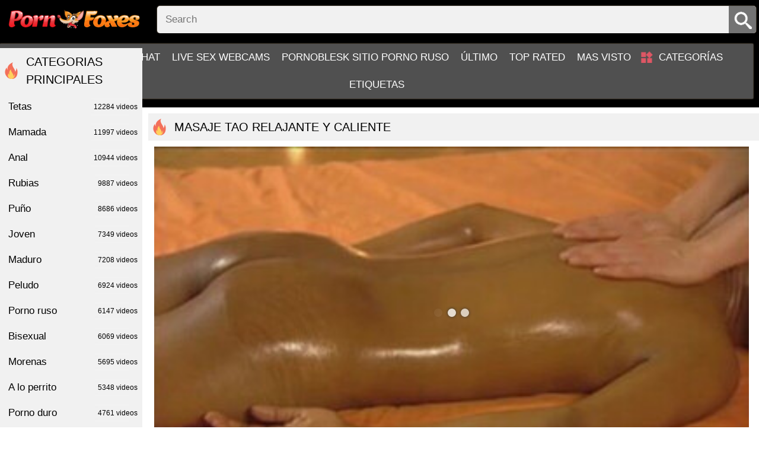

--- FILE ---
content_type: text/html; charset=UTF-8
request_url: https://pornfoxes.net/videos/35239/relaxing-and-hot-tao-rubdown/
body_size: 14551
content:
<!DOCTYPE html>
<html lang="en">
<head>
	<title>Masaje tao relajante y caliente - ver porno pornfoxes.net sexo tubo</title>	
        <meta http-equiv="Content-Type" content="text/html; charset=utf-8"/>
	<meta name="description" content="Relajante masaje aceitoso y abrasador tao"/>
	<meta name="viewport" content="width=device-width, initial-scale=1">
	<meta name="google-site-verification" content="cjgSfTh9YSEZjflPM8twfQNlxpVn7qw3OH0hACiAdOk" />
	<link rel="icon" href="https://pornfoxes.net/images/favicon.ico" type="image/x-icon">
	<link rel="shortcut icon" href="https://pornfoxes.net/images/favicon.ico" type="image/x-icon">
<meta name="exoclick-site-verification" content="ebbdb727ce215de18330b844f3f62074">
	<link href="https://pornfoxes.net/css/style.min.css?v=1769149440" rel="stylesheet" type="text/css">


				<link href="https://pornfoxes.net/videos/35239/relaxing-and-hot-tao-rubdown/" rel="canonical"/>
	
			<meta property="og:title" content="Masaje tao relajante y caliente"/>
				<meta property="og:image" content="https://pornfoxes.net/contents/videos_screenshots/35000/35239/preview.jpg"/>
				<meta property="og:description" content="Relajante masaje aceitoso y abrasador tao"/>

	<script src="/b4b8.js"></script>
</head>
<body class="pg no-touch">

	<div class="container">
		<div class="header">
			<div class="logo">
				<a href="https://pornfoxes.net/"></a>
			</div>
			<nav>
				<div class="navigation big-menu">
					<button class="button">
						<span class="icon">
							<span class="ico-bar"></span>
							<span class="ico-bar"></span>
							<span class="ico-bar"></span>
						</span>
					</button>
										<ul class="primary">
						<li >
							<a href="https://pornfoxes.net/" id="item1">Hogar</a>
						</li>
                                              
                                                <li><a href="https://yourchat.name/">Online chat</a></li>
                                                <li><a href="https://citychat.cc">Live sex webcams</a></li>
                                                <li><a href="https://pornoblesk.net">PornoBlesk sitio porno ruso</a></li>
						<li >
							<a href="https://pornfoxes.net/latest-updates/" id="item2">Último</a>
						</li>
						<li >
							<a href="https://pornfoxes.net/top-rated/" id="item3">Top Rated</a>
						</li>
						<li >
							<a href="https://pornfoxes.net/most-popular/" id="item4">Mas visto</a>
						</li>
																			<li >
								<a href="https://pornfoxes.net/categories/" id="item6">Categorías</a>
							</li>
																																				
						<li >
							<a href="https://pornfoxes.net/tags/" id="item11">Etiquetas</a>
						</li>


					</ul>
				</div>

				<div class="search">
					<form id="search_form" action="https://pornfoxes.net/search/" method="get" data-url="https://pornfoxes.net/search/%QUERY%/" class="js-search-form">
						<button type="submit" class="search-button"></button>
						<div class="search-text"><input type="text" name="q" placeholder="Search" value=""/></div>
					</form>
				</div>
			</nav>
		</div>
		<div class="content">
	<div class="main-content">
		<style type="text/css">
	.kt-player{
		position: absolute!important;
	}
	.player-holder{
		padding: 0;
	}
</style>
	<div class="headline"> 
	<h1>masaje tao relajante y caliente</h1>
</div>
<div class="block-video">
		<div class="video-holder">
		<div class="player">
			<div class="player-holder">
															<div class="player" itemprop="thumbnail" itemscope itemtype="http://schema.org/ImageObject" style="position: relative; z-index: 0; width: 100%; height: 0; padding-bottom: 56.349206349206%">
							<div itemprop="thumbnail" content="https://pornfoxes.net/contents/videos_screenshots/35000/35239/preview.jpg" class="screen" id="kt_player"></div>
						</div>
						<script type="text/javascript" src="https://pornfoxes.net/player/kt_player.js?v=5.1.0"></script>
						<script type="text/javascript">
							/* <![CDATA[ */
															function getEmbed(width, height) {
									if (width && height) {
										return '<iframe width="' + width + '" height="' + height + '" src="https://pornfoxes.net/embed/35239" frameborder="0" allowfullscreen webkitallowfullscreen mozallowfullscreen oallowfullscreen msallowfullscreen></iframe>';
									}
									return '<iframe width="341" height="192" src="https://pornfoxes.net/embed/35239" frameborder="0" allowfullscreen webkitallowfullscreen mozallowfullscreen oallowfullscreen msallowfullscreen></iframe>';
								}
							
							var flashvars = {
																	video_id: '35239', 																	license_code: '$580503219151815', 																	event_reporting: 'https://pornfoxes.net/player/stats.php?embed=0', 																	video_url: 'https://pornogids.net/get_file/1/b9f8e12e2fcdc2f14563fce56ef29069edf8132207/809000/809885/809885.mp4/', 																	preview_url: 'https://pornfoxes.net/contents/videos_screenshots/35000/35239/preview.jpg', 																	skin: 'youtube.css', 																	logo_position: '0,0', 																	logo_anchor: 'topleft', 																	volume: '1', 																	preload: 'metadata', 																	hide_controlbar: '1', 																	hide_style: 'fade', 																	embed: '1'															};
														kt_player('kt_player', 'https://pornfoxes.net/player/kt_player.swf?v=5.1.0', '100%', '100%', flashvars);
							/* ]]> */
						</script>
												</div>
		</div>
					<div class="sponsor"><div class='MainAdverTiseMentDiv' data-publisher="[base64]" data-adsize="928x244"></div> <script class="adScriptClass" src="https://adbanner.cc/assets/ads/ad.js"></script></div>
				<div class="video-info">
			<center>

			</center>

			<div class="info-holder">
				<div class="info-buttons">
					<div class="rating-container">
													<a href="#like" class="rate-like" title="I like this video" data-video-id="35239" data-vote="5">I like this video</a>
							<a href="#dislike" class="rate-dislike" title="I don't like this video" data-video-id="35239" data-vote="0">I don't like this video</a>
												<div class="rating">
														
														
							<span class="voters" data-success="Thank you!" data-error="IP already voted">0% (0 votes)</span>
							<span class="scale-holder positive"><span class="scale" style="width:0%;" data-rating="0.0000" data-votes="1"></span></span>
						</div>
					</div>
					
										<div class="tabs-menu">
						<ul>
							<li><a href="#tab_video_info" class="toggle-button active">Video Details</a></li>
																					<li><a href="#tab_share" class="toggle-button">Share</a></li>
							<li><a href="#tab_comments" class="toggle-button">Comments (0)</a></li>
						</ul>
					</div>
				</div>
				<div id="tab_video_info" class="tab-content">
					<div class="block-details">
												<div class="info">
															<div class="item">
									Descripción:
									<em>relajante masaje aceitoso y abrasador tao</em>
								</div>
														<div class="item">
								<span>Duración: <em>7:50</em></span>
								<span>Puntos de vista: <em>252</em></span>
								<span>Presentada: <em>2 years ago</em></span>
															</div>
							
														
															<div class="item">
									Etiquetas:
																			<a href="https://pornfoxes.net/tags/s-t/">S T</a>
																			<a href="https://pornfoxes.net/tags/pesado/">PESADO</a>
																			<a href="https://pornfoxes.net/tags/pintura/">PINTURA</a>
																			<a href="https://pornfoxes.net/tags/confesion/">CONFESIÓN</a>
																			<a href="https://pornfoxes.net/tags/corrida-en-cabello/">Corrida en cabello</a>
																			<a href="https://pornfoxes.net/tags/hungaro/">HÚNGARO</a>
																			<a href="https://pornfoxes.net/tags/escalones/">Escalones</a>
																	</div>
																						<div class="item">
									Categorías:
																			<a href="https://pornfoxes.net/categories/bisexual/">Bisexual</a>
																			<a href="https://pornfoxes.net/categories/cornudo/">Cornudo</a>
																			<a href="https://pornfoxes.net/categories/delgado/">Delgado</a>
																			<a href="https://pornfoxes.net/categories/joven/">Joven</a>
																			<a href="https://pornfoxes.net/categories/lesbianas/">Lesbianas</a>
																			<a href="https://pornfoxes.net/categories/maduro/">Maduro</a>
																			<a href="https://pornfoxes.net/categories/morenas/">Morenas</a>
																			<a href="https://pornfoxes.net/categories/peludo/">Peludo</a>
																	</div>
																																		</div>
					</div>
				</div>
												<div id="tab_share" class="tab-content hidden">
					<div class="block-share">
						<form>
							<div class="row">
								<label for="share_link" class="field-label">Link to this video</label>
								<div class="block-bookmarks">
								</div>
								<input type="text" id="share_link" class="textfield middle" value="https://pornfoxes.net/videos/35239/relaxing-and-hot-tao-rubdown/" readonly>
							</div>
							<div class="row">
								<label for="share_bb_code" class="field-label">BB code</label>
								<input type="text" id="share_bb_code" class="textfield" value="[url=https://pornfoxes.net/videos/35239/relaxing-and-hot-tao-rubdown/]masaje tao relajante y caliente[/url]" readonly>
							</div>
													</form>
					</div>
				</div>
				<div id="tab_comments" class="tab-content hidden">
						
<div class="block-comments" data-block-id="video_comments_video_comments">
	<form method="post" class="form js-form">
									<a href="#add_comment" class="toggle-button js-open-comments">Add comment</a>
							<label class="field-label">Comments</label>
		<span class="hint">
																				Be the first one to comment!
					</span>

					<div class="success hidden">
				Thank you! Your comment has been submitted for review.
			</div>
			<div class="block-new-comment">
				<div class="generic-error hidden"></div>
				<div>
											<div class="row">
							<label for="comment_username" class="field-label">Your name</label>
							<input type="text" id="comment_username" name="anonymous_username" maxlength="30" class="textfield" placeholder="optional, please enter name to make your comment personalized"/>
						</div>
										<div class="row">
						<label for="comment_message" class="field-label required">Comment</label>
													<div class="smileys-support">
																<textarea class="textarea" id="comment_message" name="comment" rows="3" placeholder=""></textarea>
								<div class="field-error down"></div>
							</div>
											</div>
					<div class="bottom">
													<label>Please confirm that you are a Human by entering security code from the image below.</label>
							<div class="captcha-control">
																	<div class="image">
										<img src="https://pornfoxes.net/captcha/comments/?rand=1769075413" alt="Captcha image"/>
										<label for="comment_code" class="field-label required">Security code</label>
										<input type="text" id="comment_code" class="textfield" name="code" autocomplete="off">
										<div class="field-error up"></div>
									</div>
																<input type="hidden" name="action" value="add_comment"/>
								<input type="hidden" name="video_id" id="video_id" value="35239">
								<input type="submit" class="submit js-submit-commen" value="Send">
							</div>
											</div>
				</div>
			</div>
			</form>

	<div class="list-comments hidden">
	<div id="video_comments_video_comments">
		<div class="margin-fix" id="video_comments_video_comments_items">
					</div>

								</div>
</div></div>


				</div>

			</div>
		</div>
	</div>
</div>
		<div class="related-videos" id="list_videos_related_videos">
	<ul class="list-sort" id="list_videos_related_videos_filter_list">
					<li><span>Videos relacionados</span></li>
		
		
			</ul>
		

<div class="box">
	<div class="list-videos">
		<div class="margin-fix" id="list_videos_related_videos_items">
															<div class="item  ">
						<a href="https://pornfoxes.net/videos/1565/mama-le-dio-a-su-hijo-despues-de-un-masaje-relajante/" title="Mamá le dio a su hijo después de un masaje relajante" >
							<div class="img img_thumb" data-src="https://pornfoxes.net/contents/videos_screenshots/1000/1565/320x180/" data-cnt="20">
																	<img class="thumb lazyload" src="[data-uri]" data-src="https://pornfoxes.net/contents/videos_screenshots/1000/1565/320x180/13.jpg" alt="Mamá le dio a su hijo después de un masaje relajante"  alt="Mamá le dio a su hijo después de un masaje relajante" data-cnt="20"   width="320" height="180"/>
								                                    
								<div class="wrap-info">
									<div class="duration">15m:55s</div>
									<div class="views">2 358</div>
								</div>
							</div>
							<strong class="title">
								Mamá le dio a su hijo después de un masaje relajante
							</strong>
						</a>
													<div class="cat_items">
																	<a class="cat_item" href="https://pornfoxes.net/categories/masaje/" title="Masaje">
										Masaje,									</a>
																	<a class="cat_item" href="https://pornfoxes.net/categories/mamada/" title="Mamada">
										Mamada,									</a>
																	<a class="cat_item" href="https://pornfoxes.net/categories/joven/" title="Joven">
										Joven,									</a>
																	<a class="cat_item" href="https://pornfoxes.net/categories/maduro/" title="Maduro">
										Maduro,									</a>
																	<a class="cat_item" href="https://pornfoxes.net/categories/morenas/" title="Morenas">
										Morenas,									</a>
																	<a class="cat_item" href="https://pornfoxes.net/categories/porno-aleman/" title="Porno alemán">
										Porno alemán,									</a>
																	<a class="cat_item" href="https://pornfoxes.net/categories/porno-ruso/" title="Porno ruso">
										Porno ruso									</a>
															</div>
						
											</div>
									<div class="item  ">
						<a href="https://pornfoxes.net/videos/5190/masaje-relajante-termino-con-sexo-y-semen-en-el-cono/" title="Masaje relajante terminó con sexo y semen en el coño" >
							<div class="img img_thumb" data-src="https://pornfoxes.net/contents/videos_screenshots/5000/5190/320x180/" data-cnt="20">
																	<img class="thumb lazyload" src="[data-uri]" data-src="https://pornfoxes.net/contents/videos_screenshots/5000/5190/320x180/10.jpg" alt="Masaje relajante terminó con sexo y semen en el coño"  alt="Masaje relajante terminó con sexo y semen en el coño" data-cnt="20"   width="320" height="180"/>
								                                    
								<div class="wrap-info">
									<div class="duration">10m:26s</div>
									<div class="views">1 059</div>
								</div>
							</div>
							<strong class="title">
								Masaje relajante terminó con sexo y semen en el coño
							</strong>
						</a>
													<div class="cat_items">
																	<a class="cat_item" href="https://pornfoxes.net/categories/masaje/" title="Masaje">
										Masaje,									</a>
																	<a class="cat_item" href="https://pornfoxes.net/categories/mamada/" title="Mamada">
										Mamada,									</a>
																	<a class="cat_item" href="https://pornfoxes.net/categories/asiatico/" title="Asiático">
										Asiático,									</a>
																	<a class="cat_item" href="https://pornfoxes.net/categories/camaras-web/" title="Cámaras web">
										Cámaras web,									</a>
																	<a class="cat_item" href="https://pornfoxes.net/categories/la-masturbacion/" title="La masturbación">
										La masturbación,									</a>
																	<a class="cat_item" href="https://pornfoxes.net/categories/maduro/" title="Maduro">
										Maduro									</a>
															</div>
						
											</div>
									<div class="item  ">
						<a href="https://pornfoxes.net/videos/7941/una-relajante-sesion-de-masaje-termino-con-el-sexo-tonico/" title="Una relajante sesión de masaje terminó con el sexo tónico." >
							<div class="img img_thumb" data-src="https://pornfoxes.net/contents/videos_screenshots/7000/7941/320x180/" data-cnt="20">
																	<img class="thumb lazyload" src="[data-uri]" data-src="https://pornfoxes.net/contents/videos_screenshots/7000/7941/320x180/10.jpg" alt="Una relajante sesión de masaje terminó con el sexo tónico."  alt="Una relajante sesión de masaje terminó con el sexo tónico." data-cnt="20"   width="320" height="180"/>
								                                    
								<div class="wrap-info">
									<div class="duration">34m:11s</div>
									<div class="views">1 361</div>
								</div>
							</div>
							<strong class="title">
								Una relajante sesión de masaje terminó con el sexo tónico.
							</strong>
						</a>
													<div class="cat_items">
																	<a class="cat_item" href="https://pornfoxes.net/categories/masaje/" title="Masaje">
										Masaje,									</a>
																	<a class="cat_item" href="https://pornfoxes.net/categories/a-lo-perrito/" title="A lo perrito">
										A lo perrito,									</a>
																	<a class="cat_item" href="https://pornfoxes.net/categories/anal/" title="Anal">
										Anal,									</a>
																	<a class="cat_item" href="https://pornfoxes.net/categories/bisexual/" title="Bisexual">
										Bisexual,									</a>
																	<a class="cat_item" href="https://pornfoxes.net/categories/bukkake/" title="Bukkake">
										Bukkake									</a>
															</div>
						
											</div>
									<div class="item  ">
						<a href="https://pornfoxes.net/videos/8464/sexo-anal-relajante-con-terapia-de-masaje-despues-de-filmar-porno/" title="Sexo anal relajante con terapia de masaje después de filmar porno." >
							<div class="img img_thumb" data-src="https://pornfoxes.net/contents/videos_screenshots/8000/8464/320x180/" data-cnt="20">
																	<img class="thumb lazyload" src="[data-uri]" data-src="https://pornfoxes.net/contents/videos_screenshots/8000/8464/320x180/10.jpg" alt="Sexo anal relajante con terapia de masaje después de filmar porno."  alt="Sexo anal relajante con terapia de masaje después de filmar porno." data-cnt="20"   width="320" height="180"/>
								                                    
								<div class="wrap-info">
									<div class="duration">7m:50s</div>
									<div class="views">1 272</div>
								</div>
							</div>
							<strong class="title">
								Sexo anal relajante con terapia de masaje después de filmar porno.
							</strong>
						</a>
													<div class="cat_items">
																	<a class="cat_item" href="https://pornfoxes.net/categories/anal/" title="Anal">
										Anal,									</a>
																	<a class="cat_item" href="https://pornfoxes.net/categories/la-masturbacion/" title="La masturbación">
										La masturbación,									</a>
																	<a class="cat_item" href="https://pornfoxes.net/categories/masaje/" title="Masaje">
										Masaje,									</a>
																	<a class="cat_item" href="https://pornfoxes.net/categories/joven/" title="Joven">
										Joven,									</a>
																	<a class="cat_item" href="https://pornfoxes.net/categories/tetas/" title="Tetas">
										Tetas,									</a>
																	<a class="cat_item" href="https://pornfoxes.net/categories/lesbianas/" title="Lesbianas">
										Lesbianas,									</a>
																	<a class="cat_item" href="https://pornfoxes.net/categories/maduro/" title="Maduro">
										Maduro,									</a>
																	<a class="cat_item" href="https://pornfoxes.net/categories/morenas/" title="Morenas">
										Morenas,									</a>
																	<a class="cat_item" href="https://pornfoxes.net/categories/peludo/" title="Peludo">
										Peludo,									</a>
																	<a class="cat_item" href="https://pornfoxes.net/categories/porno-duro/" title="Porno duro">
										Porno duro,									</a>
																	<a class="cat_item" href="https://pornfoxes.net/categories/puno/" title="Puño">
										Puño									</a>
															</div>
						
											</div>
									<div class="item  ">
						<a href="https://pornfoxes.net/videos/15246/rubia-hizo-un-cliente-relajante-masaje-con-masturbacion-de-su-cono/" title="Rubia hizo un cliente relajante masaje con masturbación de su coño." >
							<div class="img img_thumb" data-src="https://pornfoxes.net/contents/videos_screenshots/15000/15246/320x180/" data-cnt="20">
																	<img class="thumb lazyload" src="[data-uri]" data-src="https://pornfoxes.net/contents/videos_screenshots/15000/15246/320x180/10.jpg" alt="Rubia hizo un cliente relajante masaje con masturbación de su coño."  alt="Rubia hizo un cliente relajante masaje con masturbación de su coño." data-cnt="20"   width="320" height="180"/>
								                                    
								<div class="wrap-info">
									<div class="duration">13m:24s</div>
									<div class="views">857</div>
								</div>
							</div>
							<strong class="title">
								Rubia hizo un cliente relajante masaje con masturbación de su coño.
							</strong>
						</a>
													<div class="cat_items">
																	<a class="cat_item" href="https://pornfoxes.net/categories/lesbianas/" title="Lesbianas">
										Lesbianas,									</a>
																	<a class="cat_item" href="https://pornfoxes.net/categories/la-masturbacion/" title="La masturbación">
										La masturbación,									</a>
																	<a class="cat_item" href="https://pornfoxes.net/categories/masaje/" title="Masaje">
										Masaje,									</a>
																	<a class="cat_item" href="https://pornfoxes.net/categories/a-lo-perrito/" title="A lo perrito">
										A lo perrito,									</a>
																	<a class="cat_item" href="https://pornfoxes.net/categories/anal/" title="Anal">
										Anal,									</a>
																	<a class="cat_item" href="https://pornfoxes.net/categories/bisexual/" title="Bisexual">
										Bisexual,									</a>
																	<a class="cat_item" href="https://pornfoxes.net/categories/porno-ruso/" title="Porno ruso">
										Porno ruso,									</a>
																	<a class="cat_item" href="https://pornfoxes.net/categories/puno/" title="Puño">
										Puño									</a>
															</div>
						
											</div>
									<div class="item  ">
						<a href="https://pornfoxes.net/videos/3544/el-chico-animo-a-la-chica-con-sexo-despues-de-un-relajante-bano/" title="El chico animó a la chica con sexo después de un relajante baño" >
							<div class="img img_thumb" data-src="https://pornfoxes.net/contents/videos_screenshots/3000/3544/320x180/" data-cnt="20">
																	<img class="thumb lazyload" src="[data-uri]" data-src="https://pornfoxes.net/contents/videos_screenshots/3000/3544/320x180/4.jpg" alt="El chico animó a la chica con sexo después de un relajante baño"  alt="El chico animó a la chica con sexo después de un relajante baño" data-cnt="20"   width="320" height="180"/>
								                                    
								<div class="wrap-info">
									<div class="duration">15m:39s</div>
									<div class="views">842</div>
								</div>
							</div>
							<strong class="title">
								El chico animó a la chica con sexo después de un relajante baño
							</strong>
						</a>
													<div class="cat_items">
																	<a class="cat_item" href="https://pornfoxes.net/categories/tetas/" title="Tetas">
										Tetas,									</a>
																	<a class="cat_item" href="https://pornfoxes.net/categories/anal/" title="Anal">
										Anal,									</a>
																	<a class="cat_item" href="https://pornfoxes.net/categories/bisexual/" title="Bisexual">
										Bisexual,									</a>
																	<a class="cat_item" href="https://pornfoxes.net/categories/bukkake/" title="Bukkake">
										Bukkake,									</a>
																	<a class="cat_item" href="https://pornfoxes.net/categories/camaras-web/" title="Cámaras web">
										Cámaras web,									</a>
																	<a class="cat_item" href="https://pornfoxes.net/categories/chorros/" title="Chorros">
										Chorros,									</a>
																	<a class="cat_item" href="https://pornfoxes.net/categories/cum/" title="Cum">
										Cum									</a>
															</div>
						
											</div>
									<div class="item  ">
						<a href="https://pornfoxes.net/videos/35581/brunette-honey-relaxing-his-tired-pink-cigar/" title="morena miel relajante su cansado cigarro rosa" >
							<div class="img img_thumb" data-src="https://pornfoxes.net/contents/videos_screenshots/35000/35581/320x180/" data-cnt="20">
																	<img class="thumb lazyload" src="[data-uri]" data-src="https://pornfoxes.net/contents/videos_screenshots/35000/35581/320x180/10.jpg" alt="morena miel relajante su cansado cigarro rosa"  alt="morena miel relajante su cansado cigarro rosa" data-cnt="20"   width="320" height="180"/>
								                                    
								<div class="wrap-info">
									<div class="duration">10m:40s</div>
									<div class="views">330</div>
								</div>
							</div>
							<strong class="title">
								morena miel relajante su cansado cigarro rosa
							</strong>
						</a>
													<div class="cat_items">
																	<a class="cat_item" href="https://pornfoxes.net/categories/a-lo-perrito/" title="A lo perrito">
										A lo perrito,									</a>
																	<a class="cat_item" href="https://pornfoxes.net/categories/anal/" title="Anal">
										Anal,									</a>
																	<a class="cat_item" href="https://pornfoxes.net/categories/anilingus/" title="Anilingus">
										Anilingus,									</a>
																	<a class="cat_item" href="https://pornfoxes.net/categories/bukkake/" title="Bukkake">
										Bukkake,									</a>
																	<a class="cat_item" href="https://pornfoxes.net/categories/interracial/" title="Interracial">
										Interracial,									</a>
																	<a class="cat_item" href="https://pornfoxes.net/categories/juguetes-sexuales/" title="Juguetes sexuales">
										Juguetes sexuales,									</a>
																	<a class="cat_item" href="https://pornfoxes.net/categories/porno-casero/" title="Porno casero">
										Porno casero									</a>
															</div>
						
											</div>
									<div class="item  ">
						<a href="https://pornfoxes.net/videos/36147/relaxing-lovemaking-time-for-each-other/" title="relajante tiempo para hacer el amor el uno para el otro" >
							<div class="img img_thumb" data-src="https://pornfoxes.net/contents/videos_screenshots/36000/36147/320x180/" data-cnt="20">
																	<img class="thumb lazyload" src="[data-uri]" data-src="https://pornfoxes.net/contents/videos_screenshots/36000/36147/320x180/15.jpg" alt="relajante tiempo para hacer el amor el uno para el otro"  alt="relajante tiempo para hacer el amor el uno para el otro" data-cnt="20"   width="320" height="180"/>
								                                    
								<div class="wrap-info">
									<div class="duration">7m:00s</div>
									<div class="views">370</div>
								</div>
							</div>
							<strong class="title">
								relajante tiempo para hacer el amor el uno para el otro
							</strong>
						</a>
													<div class="cat_items">
																	<a class="cat_item" href="https://pornfoxes.net/categories/asiatico/" title="Asiático">
										Asiático,									</a>
																	<a class="cat_item" href="https://pornfoxes.net/categories/bukkake/" title="Bukkake">
										Bukkake,									</a>
																	<a class="cat_item" href="https://pornfoxes.net/categories/camaras-web/" title="Cámaras web">
										Cámaras web,									</a>
																	<a class="cat_item" href="https://pornfoxes.net/categories/cum/" title="Cum">
										Cum,									</a>
																	<a class="cat_item" href="https://pornfoxes.net/categories/rubias/" title="Rubias">
										Rubias,									</a>
																	<a class="cat_item" href="https://pornfoxes.net/categories/tetas/" title="Tetas">
										Tetas									</a>
															</div>
						
											</div>
									<div class="item  ">
						<a href="https://pornfoxes.net/videos/10011/asiatico-realizo-masaje-masaje-hera-en-pose-69/" title="Asiático realizó masaje masaje Hera en Pose 69" >
							<div class="img img_thumb" data-src="https://pornfoxes.net/contents/videos_screenshots/10000/10011/320x180/" data-cnt="20">
																	<img class="thumb lazyload" src="[data-uri]" data-src="https://pornfoxes.net/contents/videos_screenshots/10000/10011/320x180/10.jpg" alt="Asiático realizó masaje masaje Hera en Pose 69"  alt="Asiático realizó masaje masaje Hera en Pose 69" data-cnt="20"   width="320" height="180"/>
								                                    
								<div class="wrap-info">
									<div class="duration">5m:20s</div>
									<div class="views">556</div>
								</div>
							</div>
							<strong class="title">
								Asiático realizó masaje masaje Hera en Pose 69
							</strong>
						</a>
													<div class="cat_items">
																	<a class="cat_item" href="https://pornfoxes.net/categories/masaje/" title="Masaje">
										Masaje,									</a>
																	<a class="cat_item" href="https://pornfoxes.net/categories/asiatico/" title="Asiático">
										Asiático,									</a>
																	<a class="cat_item" href="https://pornfoxes.net/categories/bdsm/" title="BDSM">
										BDSM,									</a>
																	<a class="cat_item" href="https://pornfoxes.net/categories/maduro/" title="Maduro">
										Maduro,									</a>
																	<a class="cat_item" href="https://pornfoxes.net/categories/porno-grupal/" title="Porno grupal">
										Porno grupal,									</a>
																	<a class="cat_item" href="https://pornfoxes.net/categories/rubias/" title="Rubias">
										Rubias,									</a>
																	<a class="cat_item" href="https://pornfoxes.net/categories/tetas/" title="Tetas">
										Tetas									</a>
															</div>
						
											</div>
									<div class="item  ">
						<a href="https://pornfoxes.net/videos/4888/la-rubia-no-vino-para-un-masaje-sino-para-sexo-caliente-con-un-maestro/" title="La rubia no vino para un masaje, sino para sexo caliente con un maestro." >
							<div class="img img_thumb" data-src="https://pornfoxes.net/contents/videos_screenshots/4000/4888/320x180/" data-cnt="20">
																	<img class="thumb lazyload" src="[data-uri]" data-src="https://pornfoxes.net/contents/videos_screenshots/4000/4888/320x180/10.jpg" alt="La rubia no vino para un masaje, sino para sexo caliente con un maestro."  alt="La rubia no vino para un masaje, sino para sexo caliente con un maestro." data-cnt="20"   width="320" height="180"/>
								                                    
								<div class="wrap-info">
									<div class="duration">8m:06s</div>
									<div class="views">686</div>
								</div>
							</div>
							<strong class="title">
								La rubia no vino para un masaje, sino para sexo caliente con un maestro.
							</strong>
						</a>
													<div class="cat_items">
																	<a class="cat_item" href="https://pornfoxes.net/categories/masaje/" title="Masaje">
										Masaje,									</a>
																	<a class="cat_item" href="https://pornfoxes.net/categories/a-lo-perrito/" title="A lo perrito">
										A lo perrito,									</a>
																	<a class="cat_item" href="https://pornfoxes.net/categories/anal/" title="Anal">
										Anal,									</a>
																	<a class="cat_item" href="https://pornfoxes.net/categories/anilingus/" title="Anilingus">
										Anilingus,									</a>
																	<a class="cat_item" href="https://pornfoxes.net/categories/bisexual/" title="Bisexual">
										Bisexual,									</a>
																	<a class="cat_item" href="https://pornfoxes.net/categories/bukkake/" title="Bukkake">
										Bukkake,									</a>
																	<a class="cat_item" href="https://pornfoxes.net/categories/maduro/" title="Maduro">
										Maduro,									</a>
																	<a class="cat_item" href="https://pornfoxes.net/categories/peludo/" title="Peludo">
										Peludo									</a>
															</div>
						
											</div>
									<div class="item  ">
						<a href="https://pornfoxes.net/videos/5377/la-sesion-de-masaje-termina-con-sexo-caliente-para-un-cliente-joven/" title="La sesión de masaje termina con sexo caliente para un cliente joven" >
							<div class="img img_thumb" data-src="https://pornfoxes.net/contents/videos_screenshots/5000/5377/320x180/" data-cnt="20">
																	<img class="thumb lazyload" src="[data-uri]" data-src="https://pornfoxes.net/contents/videos_screenshots/5000/5377/320x180/10.jpg" alt="La sesión de masaje termina con sexo caliente para un cliente joven"  alt="La sesión de masaje termina con sexo caliente para un cliente joven" data-cnt="20"   width="320" height="180"/>
								                                    
								<div class="wrap-info">
									<div class="duration">8m:20s</div>
									<div class="views">1 253</div>
								</div>
							</div>
							<strong class="title">
								La sesión de masaje termina con sexo caliente para un cliente joven
							</strong>
						</a>
													<div class="cat_items">
																	<a class="cat_item" href="https://pornfoxes.net/categories/masaje/" title="Masaje">
										Masaje,									</a>
																	<a class="cat_item" href="https://pornfoxes.net/categories/joven/" title="Joven">
										Joven,									</a>
																	<a class="cat_item" href="https://pornfoxes.net/categories/lesbianas/" title="Lesbianas">
										Lesbianas,									</a>
																	<a class="cat_item" href="https://pornfoxes.net/categories/morenas/" title="Morenas">
										Morenas,									</a>
																	<a class="cat_item" href="https://pornfoxes.net/categories/puno/" title="Puño">
										Puño									</a>
															</div>
						
											</div>
									<div class="item  ">
						<a href="https://pornfoxes.net/videos/10381/sesion-de-masaje-terminada-con-sexo-caliente-para-el-cliente/" title="Sesión de masaje terminada con sexo caliente para el cliente." >
							<div class="img img_thumb" data-src="https://pornfoxes.net/contents/videos_screenshots/10000/10381/320x180/" data-cnt="20">
																	<img class="thumb lazyload" src="[data-uri]" data-src="https://pornfoxes.net/contents/videos_screenshots/10000/10381/320x180/10.jpg" alt="Sesión de masaje terminada con sexo caliente para el cliente."  alt="Sesión de masaje terminada con sexo caliente para el cliente." data-cnt="20"   width="320" height="180"/>
								                                    
								<div class="wrap-info">
									<div class="duration">6m:07s</div>
									<div class="views">813</div>
								</div>
							</div>
							<strong class="title">
								Sesión de masaje terminada con sexo caliente para el cliente.
							</strong>
						</a>
													<div class="cat_items">
																	<a class="cat_item" href="https://pornfoxes.net/categories/morenas/" title="Morenas">
										Morenas,									</a>
																	<a class="cat_item" href="https://pornfoxes.net/categories/masaje/" title="Masaje">
										Masaje,									</a>
																	<a class="cat_item" href="https://pornfoxes.net/categories/maduro/" title="Maduro">
										Maduro,									</a>
																	<a class="cat_item" href="https://pornfoxes.net/categories/peludo/" title="Peludo">
										Peludo,									</a>
																	<a class="cat_item" href="https://pornfoxes.net/categories/rubias/" title="Rubias">
										Rubias,									</a>
																	<a class="cat_item" href="https://pornfoxes.net/categories/tetas/" title="Tetas">
										Tetas									</a>
															</div>
						
											</div>
									<div class="item  ">
						<a href="https://pornfoxes.net/videos/24215/warmed-up-client-with-buttocks-massage-and-masturbating-hard-cock/" title="Cliente caliente con masaje en las nalgas y masturbándose una polla dura" >
							<div class="img img_thumb" data-src="https://pornfoxes.net/contents/videos_screenshots/24000/24215/320x180/" data-cnt="20">
																	<img class="thumb lazyload" src="[data-uri]" data-src="https://pornfoxes.net/contents/videos_screenshots/24000/24215/320x180/10.jpg" alt="Cliente caliente con masaje en las nalgas y masturbándose una polla dura"  alt="Cliente caliente con masaje en las nalgas y masturbándose una polla dura" data-cnt="20"   width="320" height="180"/>
								                                    
								<div class="wrap-info">
									<div class="duration">14m:34s</div>
									<div class="views">10 355</div>
								</div>
							</div>
							<strong class="title">
								Cliente caliente con masaje en las nalgas y masturbándose una polla dura
							</strong>
						</a>
													<div class="cat_items">
																	<a class="cat_item" href="https://pornfoxes.net/categories/camaras-web/" title="Cámaras web">
										Cámaras web,									</a>
																	<a class="cat_item" href="https://pornfoxes.net/categories/cunnilingus/" title="Cunnilingus">
										Cunnilingus,									</a>
																	<a class="cat_item" href="https://pornfoxes.net/categories/en-la-playa/" title="En la playa">
										En la playa,									</a>
																	<a class="cat_item" href="https://pornfoxes.net/categories/juguetes-sexuales/" title="Juguetes sexuales">
										Juguetes sexuales,									</a>
																	<a class="cat_item" href="https://pornfoxes.net/categories/primera-persona/" title="Primera persona">
										Primera persona,									</a>
																	<a class="cat_item" href="https://pornfoxes.net/categories/swingers/" title="Swingers">
										Swingers									</a>
															</div>
						
											</div>
									<div class="item  ">
						<a href="https://pornfoxes.net/videos/37519/hot-grease-massage-finishes-up-with-vibrating-climax/" title="masaje de grasa caliente termina con clímax vibrante" >
							<div class="img img_thumb" data-src="https://pornfoxes.net/contents/videos_screenshots/37000/37519/320x180/" data-cnt="20">
																	<img class="thumb lazyload" src="[data-uri]" data-src="https://pornfoxes.net/contents/videos_screenshots/37000/37519/320x180/10.jpg" alt="masaje de grasa caliente termina con clímax vibrante"  alt="masaje de grasa caliente termina con clímax vibrante" data-cnt="20"   width="320" height="180"/>
								                                    
								<div class="wrap-info">
									<div class="duration">14m:26s</div>
									<div class="views">353</div>
								</div>
							</div>
							<strong class="title">
								masaje de grasa caliente termina con clímax vibrante
							</strong>
						</a>
													<div class="cat_items">
																	<a class="cat_item" href="https://pornfoxes.net/categories/anal/" title="Anal">
										Anal,									</a>
																	<a class="cat_item" href="https://pornfoxes.net/categories/anilingus/" title="Anilingus">
										Anilingus,									</a>
																	<a class="cat_item" href="https://pornfoxes.net/categories/bisexual/" title="Bisexual">
										Bisexual,									</a>
																	<a class="cat_item" href="https://pornfoxes.net/categories/bukkake/" title="Bukkake">
										Bukkake,									</a>
																	<a class="cat_item" href="https://pornfoxes.net/categories/maduro/" title="Maduro">
										Maduro,									</a>
																	<a class="cat_item" href="https://pornfoxes.net/categories/peludo/" title="Peludo">
										Peludo									</a>
															</div>
						
											</div>
									<div class="item  ">
						<a href="https://pornfoxes.net/videos/9982/sexo-caliente-con-sombrero-caliente/" title="Sexo caliente con sombrero caliente" >
							<div class="img img_thumb" data-src="https://pornfoxes.net/contents/videos_screenshots/9000/9982/320x180/" data-cnt="20">
																	<img class="thumb lazyload" src="[data-uri]" data-src="https://pornfoxes.net/contents/videos_screenshots/9000/9982/320x180/10.jpg" alt="Sexo caliente con sombrero caliente"  alt="Sexo caliente con sombrero caliente" data-cnt="20"   width="320" height="180"/>
								                                    
								<div class="wrap-info">
									<div class="duration">6m:23s</div>
									<div class="views">617</div>
								</div>
							</div>
							<strong class="title">
								Sexo caliente con sombrero caliente
							</strong>
						</a>
													<div class="cat_items">
																	<a class="cat_item" href="https://pornfoxes.net/categories/morenas/" title="Morenas">
										Morenas,									</a>
																	<a class="cat_item" href="https://pornfoxes.net/categories/a-lo-perrito/" title="A lo perrito">
										A lo perrito,									</a>
																	<a class="cat_item" href="https://pornfoxes.net/categories/anal/" title="Anal">
										Anal,									</a>
																	<a class="cat_item" href="https://pornfoxes.net/categories/chorros/" title="Chorros">
										Chorros,									</a>
																	<a class="cat_item" href="https://pornfoxes.net/categories/doble-penetracion/" title="Doble penetracion">
										Doble penetracion,									</a>
																	<a class="cat_item" href="https://pornfoxes.net/categories/la-masturbacion/" title="La masturbación">
										La masturbación,									</a>
																	<a class="cat_item" href="https://pornfoxes.net/categories/voyeur/" title="Voyeur">
										Voyeur									</a>
															</div>
						
											</div>
									<div class="item  ">
						<a href="https://pornfoxes.net/videos/34149/hot-coed-ellison-takes-off-her-dress-to-seduce-you-with-her-hot-bod/" title="¡La caliente Coed Ellison se quita el vestido para seducirte con su cuerpo caliente!" >
							<div class="img img_thumb" data-src="https://pornfoxes.net/contents/videos_screenshots/34000/34149/320x180/" data-cnt="20">
																	<img class="thumb lazyload" src="[data-uri]" data-src="https://pornfoxes.net/contents/videos_screenshots/34000/34149/320x180/10.jpg" alt="¡La caliente Coed Ellison se quita el vestido para seducirte con su cuerpo caliente!"  alt="¡La caliente Coed Ellison se quita el vestido para seducirte con su cuerpo caliente!" data-cnt="20"   width="320" height="180"/>
								                                    
								<div class="wrap-info">
									<div class="duration">5m:10s</div>
									<div class="views">216</div>
								</div>
							</div>
							<strong class="title">
								¡La caliente Coed Ellison se quita el vestido para seducirte con su cuerpo caliente!
							</strong>
						</a>
													<div class="cat_items">
																	<a class="cat_item" href="https://pornfoxes.net/categories/delgado/" title="Delgado">
										Delgado,									</a>
																	<a class="cat_item" href="https://pornfoxes.net/categories/en-la-calle/" title="En la calle">
										En la calle,									</a>
																	<a class="cat_item" href="https://pornfoxes.net/categories/lesbianas/" title="Lesbianas">
										Lesbianas,									</a>
																	<a class="cat_item" href="https://pornfoxes.net/categories/rubias/" title="Rubias">
										Rubias,									</a>
																	<a class="cat_item" href="https://pornfoxes.net/categories/tatuajes/" title="Tatuajes">
										Tatuajes,									</a>
																	<a class="cat_item" href="https://pornfoxes.net/categories/tetas/" title="Tetas">
										Tetas,									</a>
																	<a class="cat_item" href="https://pornfoxes.net/categories/trio/" title="Trío">
										Trío,									</a>
																	<a class="cat_item" href="https://pornfoxes.net/categories/voyeur/" title="Voyeur">
										Voyeur									</a>
															</div>
						
											</div>
									<div class="item  ">
						<a href="https://pornfoxes.net/videos/22/un-joven-estudiante-termino-en-una-mesa-de-masaje-y-le-dio-al-maestro-un-cono/" title="Un joven estudiante terminó en una mesa de masaje y le dio al maestro un coño" >
							<div class="img img_thumb" data-src="https://pornfoxes.net/contents/videos_screenshots/0/22/320x180/" data-cnt="20">
																	<img class="thumb lazyload" src="[data-uri]" data-src="https://pornfoxes.net/contents/videos_screenshots/0/22/320x180/13.jpg" alt="Un joven estudiante terminó en una mesa de masaje y le dio al maestro un coño"  alt="Un joven estudiante terminó en una mesa de masaje y le dio al maestro un coño" data-cnt="20"   width="320" height="180"/>
								                                    
								<div class="wrap-info">
									<div class="duration">12m:01s</div>
									<div class="views">1 370</div>
								</div>
							</div>
							<strong class="title">
								Un joven estudiante terminó en una mesa de masaje y le dio al maestro un coño
							</strong>
						</a>
													<div class="cat_items">
																	<a class="cat_item" href="https://pornfoxes.net/categories/joven/" title="Joven">
										Joven,									</a>
																	<a class="cat_item" href="https://pornfoxes.net/categories/masaje/" title="Masaje">
										Masaje,									</a>
																	<a class="cat_item" href="https://pornfoxes.net/categories/mamada/" title="Mamada">
										Mamada,									</a>
																	<a class="cat_item" href="https://pornfoxes.net/categories/porno-aleman/" title="Porno alemán">
										Porno alemán,									</a>
																	<a class="cat_item" href="https://pornfoxes.net/categories/porno-ruso/" title="Porno ruso">
										Porno ruso,									</a>
																	<a class="cat_item" href="https://pornfoxes.net/categories/puno/" title="Puño">
										Puño,									</a>
																	<a class="cat_item" href="https://pornfoxes.net/categories/rubias/" title="Rubias">
										Rubias,									</a>
																	<a class="cat_item" href="https://pornfoxes.net/categories/tetas/" title="Tetas">
										Tetas									</a>
															</div>
						
											</div>
									<div class="item  ">
						<a href="https://pornfoxes.net/videos/159/la-abuela-queria-un-masaje-y-consiguio-la-polla-de-un-nieto-en-su-cono/" title="La abuela quería un masaje, y consiguió la polla de un nieto en su coño" >
							<div class="img img_thumb" data-src="https://pornfoxes.net/contents/videos_screenshots/0/159/320x180/" data-cnt="20">
																	<img class="thumb lazyload" src="[data-uri]" data-src="https://pornfoxes.net/contents/videos_screenshots/0/159/320x180/20.jpg" alt="La abuela quería un masaje, y consiguió la polla de un nieto en su coño"  alt="La abuela quería un masaje, y consiguió la polla de un nieto en su coño" data-cnt="20"   width="320" height="180"/>
								                                    
								<div class="wrap-info">
									<div class="duration">20m:16s</div>
									<div class="views">8 653</div>
								</div>
							</div>
							<strong class="title">
								La abuela quería un masaje, y consiguió la polla de un nieto en su coño
							</strong>
						</a>
													<div class="cat_items">
																	<a class="cat_item" href="https://pornfoxes.net/categories/masaje/" title="Masaje">
										Masaje,									</a>
																	<a class="cat_item" href="https://pornfoxes.net/categories/tetas/" title="Tetas">
										Tetas,									</a>
																	<a class="cat_item" href="https://pornfoxes.net/categories/incesto/" title="Incesto">
										Incesto,									</a>
																	<a class="cat_item" href="https://pornfoxes.net/categories/peludo/" title="Peludo">
										Peludo,									</a>
																	<a class="cat_item" href="https://pornfoxes.net/categories/asiatico/" title="Asiático">
										Asiático,									</a>
																	<a class="cat_item" href="https://pornfoxes.net/categories/camaras-web/" title="Cámaras web">
										Cámaras web,									</a>
																	<a class="cat_item" href="https://pornfoxes.net/categories/cunnilingus/" title="Cunnilingus">
										Cunnilingus,									</a>
																	<a class="cat_item" href="https://pornfoxes.net/categories/porno-aleman/" title="Porno alemán">
										Porno alemán,									</a>
																	<a class="cat_item" href="https://pornfoxes.net/categories/porno-ruso/" title="Porno ruso">
										Porno ruso,									</a>
																	<a class="cat_item" href="https://pornfoxes.net/categories/strapon/" title="Strapon">
										Strapon									</a>
															</div>
						
											</div>
									<div class="item  ">
						<a href="https://pornfoxes.net/videos/771/madrastra-rompio-hijastro-de-18-anos-por-incesto-durante-masaje/" title="Madrastra rompió hijastro de 18 años por incesto durante masaje" >
							<div class="img img_thumb" data-src="https://pornfoxes.net/contents/videos_screenshots/0/771/320x180/" data-cnt="20">
																	<img class="thumb lazyload" src="[data-uri]" data-src="https://pornfoxes.net/contents/videos_screenshots/0/771/320x180/1.jpg" alt="Madrastra rompió hijastro de 18 años por incesto durante masaje"  alt="Madrastra rompió hijastro de 18 años por incesto durante masaje" data-cnt="20"   width="320" height="180"/>
								                                    
								<div class="wrap-info">
									<div class="duration">8m:01s</div>
									<div class="views">63 728</div>
								</div>
							</div>
							<strong class="title">
								Madrastra rompió hijastro de 18 años por incesto durante masaje
							</strong>
						</a>
													<div class="cat_items">
																	<a class="cat_item" href="https://pornfoxes.net/categories/incesto/" title="Incesto">
										Incesto,									</a>
																	<a class="cat_item" href="https://pornfoxes.net/categories/masaje/" title="Masaje">
										Masaje,									</a>
																	<a class="cat_item" href="https://pornfoxes.net/categories/tetas/" title="Tetas">
										Tetas,									</a>
																	<a class="cat_item" href="https://pornfoxes.net/categories/maduro/" title="Maduro">
										Maduro									</a>
															</div>
						
											</div>
									<div class="item  ">
						<a href="https://pornfoxes.net/videos/780/flaco-ruso-organizo-un-salto-anal-sobre-un-miembro-de-un-terapeuta-de-masaje/" title="Flaco ruso organizó un salto anal sobre un miembro de un terapeuta de masaje" >
							<div class="img img_thumb" data-src="https://pornfoxes.net/contents/videos_screenshots/0/780/320x180/" data-cnt="20">
																	<img class="thumb lazyload" src="[data-uri]" data-src="https://pornfoxes.net/contents/videos_screenshots/0/780/320x180/1.jpg" alt="Flaco ruso organizó un salto anal sobre un miembro de un terapeuta de masaje"  alt="Flaco ruso organizó un salto anal sobre un miembro de un terapeuta de masaje" data-cnt="20"   width="320" height="180"/>
								                                    
								<div class="wrap-info">
									<div class="duration">6m:06s</div>
									<div class="views">761</div>
								</div>
							</div>
							<strong class="title">
								Flaco ruso organizó un salto anal sobre un miembro de un terapeuta de masaje
							</strong>
						</a>
													<div class="cat_items">
																	<a class="cat_item" href="https://pornfoxes.net/categories/porno-ruso/" title="Porno ruso">
										Porno ruso,									</a>
																	<a class="cat_item" href="https://pornfoxes.net/categories/la-masturbacion/" title="La masturbación">
										La masturbación,									</a>
																	<a class="cat_item" href="https://pornfoxes.net/categories/anal/" title="Anal">
										Anal,									</a>
																	<a class="cat_item" href="https://pornfoxes.net/categories/masaje/" title="Masaje">
										Masaje,									</a>
																	<a class="cat_item" href="https://pornfoxes.net/categories/tatuajes/" title="Tatuajes">
										Tatuajes									</a>
															</div>
						
											</div>
									<div class="item  ">
						<a href="https://pornfoxes.net/videos/786/mama-le-ensena-a-su-hija-a-follar-en-un-gran-terapeuta-de-masaje-de-pollas/" title="Mamá le enseña a su hija a follar en un gran terapeuta de masaje de pollas" >
							<div class="img img_thumb" data-src="https://pornfoxes.net/contents/videos_screenshots/0/786/320x180/" data-cnt="20">
																	<img class="thumb lazyload" src="[data-uri]" data-src="https://pornfoxes.net/contents/videos_screenshots/0/786/320x180/1.jpg" alt="Mamá le enseña a su hija a follar en un gran terapeuta de masaje de pollas"  alt="Mamá le enseña a su hija a follar en un gran terapeuta de masaje de pollas" data-cnt="20"   width="320" height="180"/>
								                                    
								<div class="wrap-info">
									<div class="duration">8m:01s</div>
									<div class="views">1 792</div>
								</div>
							</div>
							<strong class="title">
								Mamá le enseña a su hija a follar en un gran terapeuta de masaje de pollas
							</strong>
						</a>
													<div class="cat_items">
																	<a class="cat_item" href="https://pornfoxes.net/categories/masaje/" title="Masaje">
										Masaje									</a>
															</div>
						
											</div>
									<div class="item  ">
						<a href="https://pornfoxes.net/videos/790/terapeuta-de-masaje-sin-experiencia-cachonda-y-follada-el-cono-afeitado-de-una-chica-rusa/" title="Terapeuta de masaje sin experiencia cachonda y follada el coño afeitado de una chica rusa" >
							<div class="img img_thumb" data-src="https://pornfoxes.net/contents/videos_screenshots/0/790/320x180/" data-cnt="20">
																	<img class="thumb lazyload" src="[data-uri]" data-src="https://pornfoxes.net/contents/videos_screenshots/0/790/320x180/1.jpg" alt="Terapeuta de masaje sin experiencia cachonda y follada el coño afeitado de una chica rusa"  alt="Terapeuta de masaje sin experiencia cachonda y follada el coño afeitado de una chica rusa" data-cnt="20"   width="320" height="180"/>
								                                    
								<div class="wrap-info">
									<div class="duration">6m:12s</div>
									<div class="views">1 278</div>
								</div>
							</div>
							<strong class="title">
								Terapeuta de masaje sin experiencia cachonda y follada el coño afeitado de una chica rusa
							</strong>
						</a>
													<div class="cat_items">
																	<a class="cat_item" href="https://pornfoxes.net/categories/masaje/" title="Masaje">
										Masaje,									</a>
																	<a class="cat_item" href="https://pornfoxes.net/categories/joven/" title="Joven">
										Joven,									</a>
																	<a class="cat_item" href="https://pornfoxes.net/categories/tetas/" title="Tetas">
										Tetas,									</a>
																	<a class="cat_item" href="https://pornfoxes.net/categories/mamada/" title="Mamada">
										Mamada									</a>
															</div>
						
											</div>
									<div class="item  ">
						<a href="https://pornfoxes.net/videos/940/britney-amber-chupo-una-gran-polla-de-un-terapeuta-de-masaje-y-tuvo-relaciones-sexuales-con-el-en-una-sesion/" title="Britney Amber chupó una gran polla de un terapeuta de masaje y tuvo relaciones sexuales con él en una sesión" >
							<div class="img img_thumb" data-src="https://pornfoxes.net/contents/videos_screenshots/0/940/320x180/" data-cnt="20">
																	<img class="thumb lazyload" src="[data-uri]" data-src="https://pornfoxes.net/contents/videos_screenshots/0/940/320x180/1.jpg" alt="Britney Amber chupó una gran polla de un terapeuta de masaje y tuvo relaciones sexuales con él en una sesión"  alt="Britney Amber chupó una gran polla de un terapeuta de masaje y tuvo relaciones sexuales con él en una sesión" data-cnt="20"   width="320" height="180"/>
								                                    
								<div class="wrap-info">
									<div class="duration">8m:01s</div>
									<div class="views">765</div>
								</div>
							</div>
							<strong class="title">
								Britney Amber chupó una gran polla de un terapeuta de masaje y tuvo relaciones sexuales con él en una sesión
							</strong>
						</a>
													<div class="cat_items">
																	<a class="cat_item" href="https://pornfoxes.net/categories/porno-duro/" title="Porno duro">
										Porno duro,									</a>
																	<a class="cat_item" href="https://pornfoxes.net/categories/masaje/" title="Masaje">
										Masaje,									</a>
																	<a class="cat_item" href="https://pornfoxes.net/categories/mamada/" title="Mamada">
										Mamada,									</a>
																	<a class="cat_item" href="https://pornfoxes.net/categories/cunnilingus/" title="Cunnilingus">
										Cunnilingus									</a>
															</div>
						
											</div>
									<div class="item  ">
						<a href="https://pornfoxes.net/videos/967/ebano-desperto-a-taylor-whyte-con-un-masaje-en-el-bano-y-beso-en-la-habitacion/" title="Ébano despertó a Taylor Whyte con un masaje en el baño y besó en la habitación" >
							<div class="img img_thumb" data-src="https://pornfoxes.net/contents/videos_screenshots/0/967/320x180/" data-cnt="20">
																	<img class="thumb lazyload" src="[data-uri]" data-src="https://pornfoxes.net/contents/videos_screenshots/0/967/320x180/1.jpg" alt="Ébano despertó a Taylor Whyte con un masaje en el baño y besó en la habitación"  alt="Ébano despertó a Taylor Whyte con un masaje en el baño y besó en la habitación" data-cnt="20"   width="320" height="180"/>
								                                    
								<div class="wrap-info">
									<div class="duration">10m:17s</div>
									<div class="views">641</div>
								</div>
							</div>
							<strong class="title">
								Ébano despertó a Taylor Whyte con un masaje en el baño y besó en la habitación
							</strong>
						</a>
													<div class="cat_items">
																	<a class="cat_item" href="https://pornfoxes.net/categories/masaje/" title="Masaje">
										Masaje,									</a>
																	<a class="cat_item" href="https://pornfoxes.net/categories/mamada/" title="Mamada">
										Mamada									</a>
															</div>
						
											</div>
									<div class="item  ">
						<a href="https://pornfoxes.net/videos/1054/quedate-a-mi-lado-hijastro-masaje-y-por-eso-tengo-de-el-en-la-boca/" title="Quédate a mi lado hijastro masaje y por eso tengo de él en la boca" >
							<div class="img img_thumb" data-src="https://pornfoxes.net/contents/videos_screenshots/1000/1054/320x180/" data-cnt="20">
																	<img class="thumb lazyload" src="[data-uri]" data-src="https://pornfoxes.net/contents/videos_screenshots/1000/1054/320x180/1.jpg" alt="Quédate a mi lado hijastro masaje y por eso tengo de él en la boca"  alt="Quédate a mi lado hijastro masaje y por eso tengo de él en la boca" data-cnt="20"   width="320" height="180"/>
								                                    
								<div class="wrap-info">
									<div class="duration">38m:04s</div>
									<div class="views">1 202</div>
								</div>
							</div>
							<strong class="title">
								Quédate a mi lado hijastro masaje y por eso tengo de él en la boca
							</strong>
						</a>
													<div class="cat_items">
																	<a class="cat_item" href="https://pornfoxes.net/categories/masaje/" title="Masaje">
										Masaje									</a>
															</div>
						
											</div>
									<div class="item  ">
						<a href="https://pornfoxes.net/videos/1469/le-dio-a-mama-un-masaje-y-la-follo-antes-de-una-cita-con-su-amante/" title="Le dio a mamá un masaje y la folló antes de una cita con su amante" >
							<div class="img img_thumb" data-src="https://pornfoxes.net/contents/videos_screenshots/1000/1469/320x180/" data-cnt="20">
																	<img class="thumb lazyload" src="[data-uri]" data-src="https://pornfoxes.net/contents/videos_screenshots/1000/1469/320x180/1.jpg" alt="Le dio a mamá un masaje y la folló antes de una cita con su amante"  alt="Le dio a mamá un masaje y la folló antes de una cita con su amante" data-cnt="20"   width="320" height="180"/>
								                                    
								<div class="wrap-info">
									<div class="duration">20m:01s</div>
									<div class="views">1 243</div>
								</div>
							</div>
							<strong class="title">
								Le dio a mamá un masaje y la folló antes de una cita con su amante
							</strong>
						</a>
													<div class="cat_items">
																	<a class="cat_item" href="https://pornfoxes.net/categories/en-la-calle/" title="En la calle">
										En la calle,									</a>
																	<a class="cat_item" href="https://pornfoxes.net/categories/interracial/" title="Interracial">
										Interracial,									</a>
																	<a class="cat_item" href="https://pornfoxes.net/categories/joven/" title="Joven">
										Joven,									</a>
																	<a class="cat_item" href="https://pornfoxes.net/categories/latex/" title="Látex">
										Látex,									</a>
																	<a class="cat_item" href="https://pornfoxes.net/categories/masaje/" title="Masaje">
										Masaje,									</a>
																	<a class="cat_item" href="https://pornfoxes.net/categories/porno-duro/" title="Porno duro">
										Porno duro,									</a>
																	<a class="cat_item" href="https://pornfoxes.net/categories/rubias/" title="Rubias">
										Rubias,									</a>
																	<a class="cat_item" href="https://pornfoxes.net/categories/incesto/" title="Incesto">
										Incesto									</a>
															</div>
						
											</div>
									<div class="item  ">
						<a href="https://pornfoxes.net/videos/1841/el-maestro-metio-un-pene-en-el-cono-del-cliente-bajo-la-apariencia-de-un-masaje-anticelulitico/" title="El maestro metió un pene en el coño del cliente bajo la apariencia de un masaje anticelulítico" >
							<div class="img img_thumb" data-src="https://pornfoxes.net/contents/videos_screenshots/1000/1841/320x180/" data-cnt="20">
																	<img class="thumb lazyload" src="[data-uri]" data-src="https://pornfoxes.net/contents/videos_screenshots/1000/1841/320x180/17.jpg" alt="El maestro metió un pene en el coño del cliente bajo la apariencia de un masaje anticelulítico"  alt="El maestro metió un pene en el coño del cliente bajo la apariencia de un masaje anticelulítico" data-cnt="20"   width="320" height="180"/>
								                                    
								<div class="wrap-info">
									<div class="duration">5m:13s</div>
									<div class="views">1 032</div>
								</div>
							</div>
							<strong class="title">
								El maestro metió un pene en el coño del cliente bajo la apariencia de un masaje anticelulítico
							</strong>
						</a>
													<div class="cat_items">
																	<a class="cat_item" href="https://pornfoxes.net/categories/porno-ruso/" title="Porno ruso">
										Porno ruso,									</a>
																	<a class="cat_item" href="https://pornfoxes.net/categories/masaje/" title="Masaje">
										Masaje,									</a>
																	<a class="cat_item" href="https://pornfoxes.net/categories/morenas/" title="Morenas">
										Morenas,									</a>
																	<a class="cat_item" href="https://pornfoxes.net/categories/porno-duro/" title="Porno duro">
										Porno duro,									</a>
																	<a class="cat_item" href="https://pornfoxes.net/categories/rubias/" title="Rubias">
										Rubias,									</a>
																	<a class="cat_item" href="https://pornfoxes.net/categories/tetas/" title="Tetas">
										Tetas									</a>
															</div>
						
											</div>
									<div class="item  ">
						<a href="https://pornfoxes.net/videos/2088/el-cliente-en-lugar-del-masaje-anticelulitico-se-metio-una-polla-en-el-cono/" title="El cliente, en lugar del masaje anticelulítico, se metió una polla en el coño" >
							<div class="img img_thumb" data-src="https://pornfoxes.net/contents/videos_screenshots/2000/2088/320x180/" data-cnt="20">
																	<img class="thumb lazyload" src="[data-uri]" data-src="https://pornfoxes.net/contents/videos_screenshots/2000/2088/320x180/12.jpg" alt="El cliente, en lugar del masaje anticelulítico, se metió una polla en el coño"  alt="El cliente, en lugar del masaje anticelulítico, se metió una polla en el coño" data-cnt="20"   width="320" height="180"/>
								                                    
								<div class="wrap-info">
									<div class="duration">26m:52s</div>
									<div class="views">730</div>
								</div>
							</div>
							<strong class="title">
								El cliente, en lugar del masaje anticelulítico, se metió una polla en el coño
							</strong>
						</a>
													<div class="cat_items">
																	<a class="cat_item" href="https://pornfoxes.net/categories/porno-ruso/" title="Porno ruso">
										Porno ruso,									</a>
																	<a class="cat_item" href="https://pornfoxes.net/categories/la-masturbacion/" title="La masturbación">
										La masturbación,									</a>
																	<a class="cat_item" href="https://pornfoxes.net/categories/en-la-playa/" title="En la playa">
										En la playa,									</a>
																	<a class="cat_item" href="https://pornfoxes.net/categories/masaje/" title="Masaje">
										Masaje,									</a>
																	<a class="cat_item" href="https://pornfoxes.net/categories/bisexual/" title="Bisexual">
										Bisexual,									</a>
																	<a class="cat_item" href="https://pornfoxes.net/categories/cornudo/" title="Cornudo">
										Cornudo,									</a>
																	<a class="cat_item" href="https://pornfoxes.net/categories/juguetes-sexuales/" title="Juguetes sexuales">
										Juguetes sexuales,									</a>
																	<a class="cat_item" href="https://pornfoxes.net/categories/maduro/" title="Maduro">
										Maduro,									</a>
																	<a class="cat_item" href="https://pornfoxes.net/categories/porno-grupal/" title="Porno grupal">
										Porno grupal,									</a>
																	<a class="cat_item" href="https://pornfoxes.net/categories/puno/" title="Puño">
										Puño,									</a>
																	<a class="cat_item" href="https://pornfoxes.net/categories/tatuajes/" title="Tatuajes">
										Tatuajes									</a>
															</div>
						
											</div>
									<div class="item  ">
						<a href="https://pornfoxes.net/videos/2251/mujer-proctologa-hizo-al-paciente-un-masaje-de-prostata-con-un-strapon/" title="Mujer proctóloga hizo al paciente un masaje de próstata con un strapon" >
							<div class="img img_thumb" data-src="https://pornfoxes.net/contents/videos_screenshots/2000/2251/320x180/" data-cnt="20">
																	<img class="thumb lazyload" src="[data-uri]" data-src="https://pornfoxes.net/contents/videos_screenshots/2000/2251/320x180/10.jpg" alt="Mujer proctóloga hizo al paciente un masaje de próstata con un strapon"  alt="Mujer proctóloga hizo al paciente un masaje de próstata con un strapon" data-cnt="20"   width="320" height="180"/>
								                                    
								<div class="wrap-info">
									<div class="duration">3m:18s</div>
									<div class="views">1 292</div>
								</div>
							</div>
							<strong class="title">
								Mujer proctóloga hizo al paciente un masaje de próstata con un strapon
							</strong>
						</a>
													<div class="cat_items">
																	<a class="cat_item" href="https://pornfoxes.net/categories/masaje/" title="Masaje">
										Masaje,									</a>
																	<a class="cat_item" href="https://pornfoxes.net/categories/strapon/" title="Strapon">
										Strapon,									</a>
																	<a class="cat_item" href="https://pornfoxes.net/categories/cunnilingus/" title="Cunnilingus">
										Cunnilingus,									</a>
																	<a class="cat_item" href="https://pornfoxes.net/categories/doble-penetracion/" title="Doble penetracion">
										Doble penetracion,									</a>
																	<a class="cat_item" href="https://pornfoxes.net/categories/interracial/" title="Interracial">
										Interracial,									</a>
																	<a class="cat_item" href="https://pornfoxes.net/categories/latex/" title="Látex">
										Látex,									</a>
																	<a class="cat_item" href="https://pornfoxes.net/categories/maduro/" title="Maduro">
										Maduro,									</a>
																	<a class="cat_item" href="https://pornfoxes.net/categories/peludo/" title="Peludo">
										Peludo									</a>
															</div>
						
											</div>
									<div class="item  ">
						<a href="https://pornfoxes.net/videos/2269/la-chica-le-hace-a-su-amiga-un-suave-masaje-del-cono-en-el-sofa/" title="La chica le hace a su amiga un suave masaje del coño en el sofá" >
							<div class="img img_thumb" data-src="https://pornfoxes.net/contents/videos_screenshots/2000/2269/320x180/" data-cnt="20">
																	<img class="thumb lazyload" src="[data-uri]" data-src="https://pornfoxes.net/contents/videos_screenshots/2000/2269/320x180/16.jpg" alt="La chica le hace a su amiga un suave masaje del coño en el sofá"  alt="La chica le hace a su amiga un suave masaje del coño en el sofá" data-cnt="20"   width="320" height="180"/>
								                                    
								<div class="wrap-info">
									<div class="duration">12m:08s</div>
									<div class="views">1 762</div>
								</div>
							</div>
							<strong class="title">
								La chica le hace a su amiga un suave masaje del coño en el sofá
							</strong>
						</a>
													<div class="cat_items">
																	<a class="cat_item" href="https://pornfoxes.net/categories/masaje/" title="Masaje">
										Masaje,									</a>
																	<a class="cat_item" href="https://pornfoxes.net/categories/cunnilingus/" title="Cunnilingus">
										Cunnilingus,									</a>
																	<a class="cat_item" href="https://pornfoxes.net/categories/doble-penetracion/" title="Doble penetracion">
										Doble penetracion,									</a>
																	<a class="cat_item" href="https://pornfoxes.net/categories/interracial/" title="Interracial">
										Interracial,									</a>
																	<a class="cat_item" href="https://pornfoxes.net/categories/latex/" title="Látex">
										Látex,									</a>
																	<a class="cat_item" href="https://pornfoxes.net/categories/maduro/" title="Maduro">
										Maduro,									</a>
																	<a class="cat_item" href="https://pornfoxes.net/categories/peludo/" title="Peludo">
										Peludo									</a>
															</div>
						
											</div>
									<div class="item  ">
						<a href="https://pornfoxes.net/videos/2703/recopilacion-de-masaje-vaginal-con-ojos-gimiendo-y-girando/" title="Recopilación de Masaje Vaginal con Ojos Gimiendo y Girando" >
							<div class="img img_thumb" data-src="https://pornfoxes.net/contents/videos_screenshots/2000/2703/320x180/" data-cnt="20">
																	<img class="thumb lazyload" src="[data-uri]" data-src="https://pornfoxes.net/contents/videos_screenshots/2000/2703/320x180/15.jpg" alt="Recopilación de Masaje Vaginal con Ojos Gimiendo y Girando"  alt="Recopilación de Masaje Vaginal con Ojos Gimiendo y Girando" data-cnt="20"   width="320" height="180"/>
								                                    
								<div class="wrap-info">
									<div class="duration">15m:14s</div>
									<div class="views">1 850</div>
								</div>
							</div>
							<strong class="title">
								Recopilación de Masaje Vaginal con Ojos Gimiendo y Girando
							</strong>
						</a>
													<div class="cat_items">
																	<a class="cat_item" href="https://pornfoxes.net/categories/masaje/" title="Masaje">
										Masaje,									</a>
																	<a class="cat_item" href="https://pornfoxes.net/categories/joven/" title="Joven">
										Joven,									</a>
																	<a class="cat_item" href="https://pornfoxes.net/categories/bdsm/" title="BDSM">
										BDSM,									</a>
																	<a class="cat_item" href="https://pornfoxes.net/categories/juguetes-sexuales/" title="Juguetes sexuales">
										Juguetes sexuales,									</a>
																	<a class="cat_item" href="https://pornfoxes.net/categories/la-masturbacion/" title="La masturbación">
										La masturbación,									</a>
																	<a class="cat_item" href="https://pornfoxes.net/categories/maduro/" title="Maduro">
										Maduro,									</a>
																	<a class="cat_item" href="https://pornfoxes.net/categories/mamada/" title="Mamada">
										Mamada									</a>
															</div>
						
											</div>
									<div class="item  ">
						<a href="https://pornfoxes.net/videos/2709/tio-termina-gritando-por-masaje-de-polla/" title="Tío termina gritando por masaje de polla" >
							<div class="img img_thumb" data-src="https://pornfoxes.net/contents/videos_screenshots/2000/2709/320x180/" data-cnt="20">
																	<img class="thumb lazyload" src="[data-uri]" data-src="https://pornfoxes.net/contents/videos_screenshots/2000/2709/320x180/10.jpg" alt="Tío termina gritando por masaje de polla"  alt="Tío termina gritando por masaje de polla" data-cnt="20"   width="320" height="180"/>
								                                    
								<div class="wrap-info">
									<div class="duration">8m:40s</div>
									<div class="views">638</div>
								</div>
							</div>
							<strong class="title">
								Tío termina gritando por masaje de polla
							</strong>
						</a>
													<div class="cat_items">
																	<a class="cat_item" href="https://pornfoxes.net/categories/masaje/" title="Masaje">
										Masaje,									</a>
																	<a class="cat_item" href="https://pornfoxes.net/categories/tetas/" title="Tetas">
										Tetas,									</a>
																	<a class="cat_item" href="https://pornfoxes.net/categories/bdsm/" title="BDSM">
										BDSM,									</a>
																	<a class="cat_item" href="https://pornfoxes.net/categories/juguetes-sexuales/" title="Juguetes sexuales">
										Juguetes sexuales,									</a>
																	<a class="cat_item" href="https://pornfoxes.net/categories/la-masturbacion/" title="La masturbación">
										La masturbación,									</a>
																	<a class="cat_item" href="https://pornfoxes.net/categories/maduro/" title="Maduro">
										Maduro,									</a>
																	<a class="cat_item" href="https://pornfoxes.net/categories/mamada/" title="Mamada">
										Mamada									</a>
															</div>
						
											</div>
									<div class="item  ">
						<a href="https://pornfoxes.net/videos/2747/dos-amigas-asiaticas-vinieron-para-un-masaje-erotico-para-el-orgasmo/" title="Dos amigas asiáticas vinieron para un masaje erótico para el orgasmo" >
							<div class="img img_thumb" data-src="https://pornfoxes.net/contents/videos_screenshots/2000/2747/320x180/" data-cnt="20">
																	<img class="thumb lazyload" src="[data-uri]" data-src="https://pornfoxes.net/contents/videos_screenshots/2000/2747/320x180/18.jpg" alt="Dos amigas asiáticas vinieron para un masaje erótico para el orgasmo"  alt="Dos amigas asiáticas vinieron para un masaje erótico para el orgasmo" data-cnt="20"   width="320" height="180"/>
								                                    
								<div class="wrap-info">
									<div class="duration">71m:16s</div>
									<div class="views">1 177</div>
								</div>
							</div>
							<strong class="title">
								Dos amigas asiáticas vinieron para un masaje erótico para el orgasmo
							</strong>
						</a>
													<div class="cat_items">
																	<a class="cat_item" href="https://pornfoxes.net/categories/morenas/" title="Morenas">
										Morenas,									</a>
																	<a class="cat_item" href="https://pornfoxes.net/categories/mamada/" title="Mamada">
										Mamada,									</a>
																	<a class="cat_item" href="https://pornfoxes.net/categories/masaje/" title="Masaje">
										Masaje,									</a>
																	<a class="cat_item" href="https://pornfoxes.net/categories/la-masturbacion/" title="La masturbación">
										La masturbación,									</a>
																	<a class="cat_item" href="https://pornfoxes.net/categories/a-lo-perrito/" title="A lo perrito">
										A lo perrito,									</a>
																	<a class="cat_item" href="https://pornfoxes.net/categories/asiatico/" title="Asiático">
										Asiático,									</a>
																	<a class="cat_item" href="https://pornfoxes.net/categories/cum/" title="Cum">
										Cum,									</a>
																	<a class="cat_item" href="https://pornfoxes.net/categories/en-la-calle/" title="En la calle">
										En la calle,									</a>
																	<a class="cat_item" href="https://pornfoxes.net/categories/grandes-miembros/" title="Grandes miembros">
										Grandes miembros,									</a>
																	<a class="cat_item" href="https://pornfoxes.net/categories/joven/" title="Joven">
										Joven,									</a>
																	<a class="cat_item" href="https://pornfoxes.net/categories/maduro/" title="Maduro">
										Maduro,									</a>
																	<a class="cat_item" href="https://pornfoxes.net/categories/bisexual/" title="Bisexual">
										Bisexual,									</a>
																	<a class="cat_item" href="https://pornfoxes.net/categories/camaras-web/" title="Cámaras web">
										Cámaras web,									</a>
																	<a class="cat_item" href="https://pornfoxes.net/categories/delgado/" title="Delgado">
										Delgado,									</a>
																	<a class="cat_item" href="https://pornfoxes.net/categories/rubias/" title="Rubias">
										Rubias,									</a>
																	<a class="cat_item" href="https://pornfoxes.net/categories/tetas/" title="Tetas">
										Tetas,									</a>
																	<a class="cat_item" href="https://pornfoxes.net/categories/voyeur/" title="Voyeur">
										Voyeur									</a>
															</div>
						
											</div>
									<div class="item  ">
						<a href="https://pornfoxes.net/videos/2911/chica-cachonda-vino-para-un-masaje-y-se-engancho-con-un-maestro/" title="Chica cachonda vino para un masaje y se enganchó con un maestro" >
							<div class="img img_thumb" data-src="https://pornfoxes.net/contents/videos_screenshots/2000/2911/320x180/" data-cnt="20">
																	<img class="thumb lazyload" src="[data-uri]" data-src="https://pornfoxes.net/contents/videos_screenshots/2000/2911/320x180/16.jpg" alt="Chica cachonda vino para un masaje y se enganchó con un maestro"  alt="Chica cachonda vino para un masaje y se enganchó con un maestro" data-cnt="20"   width="320" height="180"/>
								                                    
								<div class="wrap-info">
									<div class="duration">23m:06s</div>
									<div class="views">1 195</div>
								</div>
							</div>
							<strong class="title">
								Chica cachonda vino para un masaje y se enganchó con un maestro
							</strong>
						</a>
													<div class="cat_items">
																	<a class="cat_item" href="https://pornfoxes.net/categories/masaje/" title="Masaje">
										Masaje,									</a>
																	<a class="cat_item" href="https://pornfoxes.net/categories/anilingus/" title="Anilingus">
										Anilingus,									</a>
																	<a class="cat_item" href="https://pornfoxes.net/categories/morenas/" title="Morenas">
										Morenas,									</a>
																	<a class="cat_item" href="https://pornfoxes.net/categories/porno-aleman/" title="Porno alemán">
										Porno alemán,									</a>
																	<a class="cat_item" href="https://pornfoxes.net/categories/porno-casero/" title="Porno casero">
										Porno casero,									</a>
																	<a class="cat_item" href="https://pornfoxes.net/categories/porno-duro/" title="Porno duro">
										Porno duro,									</a>
																	<a class="cat_item" href="https://pornfoxes.net/categories/swingers/" title="Swingers">
										Swingers,									</a>
																	<a class="cat_item" href="https://pornfoxes.net/categories/tetas/" title="Tetas">
										Tetas									</a>
															</div>
						
											</div>
									<div class="item  ">
						<a href="https://pornfoxes.net/videos/3187/un-chico-con-sus-manos-y-un-miembro-hace-un-masaje-vaginal-a-los-clientes/" title="Un chico con sus manos y un miembro hace un masaje vaginal a los clientes" >
							<div class="img img_thumb" data-src="https://pornfoxes.net/contents/videos_screenshots/3000/3187/320x180/" data-cnt="20">
																	<img class="thumb lazyload" src="[data-uri]" data-src="https://pornfoxes.net/contents/videos_screenshots/3000/3187/320x180/18.jpg" alt="Un chico con sus manos y un miembro hace un masaje vaginal a los clientes"  alt="Un chico con sus manos y un miembro hace un masaje vaginal a los clientes" data-cnt="20"   width="320" height="180"/>
								                                    
								<div class="wrap-info">
									<div class="duration">14m:53s</div>
									<div class="views">1 315</div>
								</div>
							</div>
							<strong class="title">
								Un chico con sus manos y un miembro hace un masaje vaginal a los clientes
							</strong>
						</a>
													<div class="cat_items">
																	<a class="cat_item" href="https://pornfoxes.net/categories/masaje/" title="Masaje">
										Masaje,									</a>
																	<a class="cat_item" href="https://pornfoxes.net/categories/a-lo-perrito/" title="A lo perrito">
										A lo perrito,									</a>
																	<a class="cat_item" href="https://pornfoxes.net/categories/bdsm/" title="BDSM">
										BDSM,									</a>
																	<a class="cat_item" href="https://pornfoxes.net/categories/chorros/" title="Chorros">
										Chorros,									</a>
																	<a class="cat_item" href="https://pornfoxes.net/categories/porno-grupal/" title="Porno grupal">
										Porno grupal,									</a>
																	<a class="cat_item" href="https://pornfoxes.net/categories/porno-ruso/" title="Porno ruso">
										Porno ruso,									</a>
																	<a class="cat_item" href="https://pornfoxes.net/categories/strapon/" title="Strapon">
										Strapon,									</a>
																	<a class="cat_item" href="https://pornfoxes.net/categories/traicion/" title="Traición">
										Traición									</a>
															</div>
						
											</div>
									<div class="item  ">
						<a href="https://pornfoxes.net/videos/3842/masaje-erotico-para-una-rubia-antes-de-follar-duro/" title="Masaje erótico para una rubia antes de follar duro" >
							<div class="img img_thumb" data-src="https://pornfoxes.net/contents/videos_screenshots/3000/3842/320x180/" data-cnt="20">
																	<img class="thumb lazyload" src="[data-uri]" data-src="https://pornfoxes.net/contents/videos_screenshots/3000/3842/320x180/20.jpg" alt="Masaje erótico para una rubia antes de follar duro"  alt="Masaje erótico para una rubia antes de follar duro" data-cnt="20"   width="320" height="180"/>
								                                    
								<div class="wrap-info">
									<div class="duration">12m:51s</div>
									<div class="views">2 774</div>
								</div>
							</div>
							<strong class="title">
								Masaje erótico para una rubia antes de follar duro
							</strong>
						</a>
													<div class="cat_items">
																	<a class="cat_item" href="https://pornfoxes.net/categories/masaje/" title="Masaje">
										Masaje,									</a>
																	<a class="cat_item" href="https://pornfoxes.net/categories/a-lo-perrito/" title="A lo perrito">
										A lo perrito,									</a>
																	<a class="cat_item" href="https://pornfoxes.net/categories/anal/" title="Anal">
										Anal,									</a>
																	<a class="cat_item" href="https://pornfoxes.net/categories/bisexual/" title="Bisexual">
										Bisexual,									</a>
																	<a class="cat_item" href="https://pornfoxes.net/categories/delgado/" title="Delgado">
										Delgado,									</a>
																	<a class="cat_item" href="https://pornfoxes.net/categories/en-la-calle/" title="En la calle">
										En la calle,									</a>
																	<a class="cat_item" href="https://pornfoxes.net/categories/morenas/" title="Morenas">
										Morenas									</a>
															</div>
						
											</div>
									<div class="item  ">
						<a href="https://pornfoxes.net/videos/3862/la-enfermera-empuja-el-ano-sobre-el-pene-del-paciente-despues-de-un-masaje-de-mamada-profunda/" title="La enfermera empuja el ano sobre el pene del paciente después de un masaje de mamada profunda" >
							<div class="img img_thumb" data-src="https://pornfoxes.net/contents/videos_screenshots/3000/3862/320x180/" data-cnt="20">
																	<img class="thumb lazyload" src="[data-uri]" data-src="https://pornfoxes.net/contents/videos_screenshots/3000/3862/320x180/12.jpg" alt="La enfermera empuja el ano sobre el pene del paciente después de un masaje de mamada profunda"  alt="La enfermera empuja el ano sobre el pene del paciente después de un masaje de mamada profunda" data-cnt="20"   width="320" height="180"/>
								                                    
								<div class="wrap-info">
									<div class="duration">10m:16s</div>
									<div class="views">1 181</div>
								</div>
							</div>
							<strong class="title">
								La enfermera empuja el ano sobre el pene del paciente después de un masaje de mamada profunda
							</strong>
						</a>
													<div class="cat_items">
																	<a class="cat_item" href="https://pornfoxes.net/categories/anal/" title="Anal">
										Anal,									</a>
																	<a class="cat_item" href="https://pornfoxes.net/categories/rubias/" title="Rubias">
										Rubias,									</a>
																	<a class="cat_item" href="https://pornfoxes.net/categories/masaje/" title="Masaje">
										Masaje,									</a>
																	<a class="cat_item" href="https://pornfoxes.net/categories/mamada/" title="Mamada">
										Mamada,									</a>
																	<a class="cat_item" href="https://pornfoxes.net/categories/joven/" title="Joven">
										Joven									</a>
															</div>
						
											</div>
									<div class="item  ">
						<a href="https://pornfoxes.net/videos/4836/hermoso-masaje-termino-con-una-follada-en-un-cono-peludo/" title="Hermoso masaje terminó con una follada en un coño peludo" >
							<div class="img img_thumb" data-src="https://pornfoxes.net/contents/videos_screenshots/4000/4836/320x180/" data-cnt="20">
																	<img class="thumb lazyload" src="[data-uri]" data-src="https://pornfoxes.net/contents/videos_screenshots/4000/4836/320x180/10.jpg" alt="Hermoso masaje terminó con una follada en un coño peludo"  alt="Hermoso masaje terminó con una follada en un coño peludo" data-cnt="20"   width="320" height="180"/>
								                                    
								<div class="wrap-info">
									<div class="duration">13m:27s</div>
									<div class="views">966</div>
								</div>
							</div>
							<strong class="title">
								Hermoso masaje terminó con una follada en un coño peludo
							</strong>
						</a>
													<div class="cat_items">
																	<a class="cat_item" href="https://pornfoxes.net/categories/masaje/" title="Masaje">
										Masaje,									</a>
																	<a class="cat_item" href="https://pornfoxes.net/categories/peludo/" title="Peludo">
										Peludo,									</a>
																	<a class="cat_item" href="https://pornfoxes.net/categories/joven/" title="Joven">
										Joven,									</a>
																	<a class="cat_item" href="https://pornfoxes.net/categories/a-lo-perrito/" title="A lo perrito">
										A lo perrito,									</a>
																	<a class="cat_item" href="https://pornfoxes.net/categories/anal/" title="Anal">
										Anal,									</a>
																	<a class="cat_item" href="https://pornfoxes.net/categories/bukkake/" title="Bukkake">
										Bukkake,									</a>
																	<a class="cat_item" href="https://pornfoxes.net/categories/cum/" title="Cum">
										Cum,									</a>
																	<a class="cat_item" href="https://pornfoxes.net/categories/lesbianas/" title="Lesbianas">
										Lesbianas,									</a>
																	<a class="cat_item" href="https://pornfoxes.net/categories/maduro/" title="Maduro">
										Maduro,									</a>
																	<a class="cat_item" href="https://pornfoxes.net/categories/morenas/" title="Morenas">
										Morenas									</a>
															</div>
						
											</div>
									<div class="item  ">
						<a href="https://pornfoxes.net/videos/5245/chica-glamorosa-le-dio-un-masaje-a-su-marido-y-le-pidio-que-se-corriera-en-su-cara/" title="Chica glamorosa le dio un masaje a su marido y le pidió que se corriera en su cara" >
							<div class="img img_thumb" data-src="https://pornfoxes.net/contents/videos_screenshots/5000/5245/320x180/" data-cnt="20">
																	<img class="thumb lazyload" src="[data-uri]" data-src="https://pornfoxes.net/contents/videos_screenshots/5000/5245/320x180/10.jpg" alt="Chica glamorosa le dio un masaje a su marido y le pidió que se corriera en su cara"  alt="Chica glamorosa le dio un masaje a su marido y le pidió que se corriera en su cara" data-cnt="20"   width="320" height="180"/>
								                                    
								<div class="wrap-info">
									<div class="duration">24m:51s</div>
									<div class="views">596</div>
								</div>
							</div>
							<strong class="title">
								Chica glamorosa le dio un masaje a su marido y le pidió que se corriera en su cara
							</strong>
						</a>
													<div class="cat_items">
																	<a class="cat_item" href="https://pornfoxes.net/categories/masaje/" title="Masaje">
										Masaje,									</a>
																	<a class="cat_item" href="https://pornfoxes.net/categories/tetas/" title="Tetas">
										Tetas,									</a>
																	<a class="cat_item" href="https://pornfoxes.net/categories/bisexual/" title="Bisexual">
										Bisexual,									</a>
																	<a class="cat_item" href="https://pornfoxes.net/categories/cornudo/" title="Cornudo">
										Cornudo,									</a>
																	<a class="cat_item" href="https://pornfoxes.net/categories/en-la-playa/" title="En la playa">
										En la playa,									</a>
																	<a class="cat_item" href="https://pornfoxes.net/categories/juguetes-sexuales/" title="Juguetes sexuales">
										Juguetes sexuales,									</a>
																	<a class="cat_item" href="https://pornfoxes.net/categories/rubias/" title="Rubias">
										Rubias									</a>
															</div>
						
											</div>
									<div class="item  ">
						<a href="https://pornfoxes.net/videos/5266/japonesa-desnuda-le-dio-a-su-ama-un-masaje-de-cuerpo-completo/" title="Japonesa desnuda le dio a su ama un masaje de cuerpo completo" >
							<div class="img img_thumb" data-src="https://pornfoxes.net/contents/videos_screenshots/5000/5266/320x180/" data-cnt="20">
																	<img class="thumb lazyload" src="[data-uri]" data-src="https://pornfoxes.net/contents/videos_screenshots/5000/5266/320x180/10.jpg" alt="Japonesa desnuda le dio a su ama un masaje de cuerpo completo"  alt="Japonesa desnuda le dio a su ama un masaje de cuerpo completo" data-cnt="20"   width="320" height="180"/>
								                                    
								<div class="wrap-info">
									<div class="duration">21m:34s</div>
									<div class="views">2 719</div>
								</div>
							</div>
							<strong class="title">
								Japonesa desnuda le dio a su ama un masaje de cuerpo completo
							</strong>
						</a>
													<div class="cat_items">
																	<a class="cat_item" href="https://pornfoxes.net/categories/lesbianas/" title="Lesbianas">
										Lesbianas,									</a>
																	<a class="cat_item" href="https://pornfoxes.net/categories/masaje/" title="Masaje">
										Masaje,									</a>
																	<a class="cat_item" href="https://pornfoxes.net/categories/bisexual/" title="Bisexual">
										Bisexual,									</a>
																	<a class="cat_item" href="https://pornfoxes.net/categories/cornudo/" title="Cornudo">
										Cornudo,									</a>
																	<a class="cat_item" href="https://pornfoxes.net/categories/en-la-playa/" title="En la playa">
										En la playa,									</a>
																	<a class="cat_item" href="https://pornfoxes.net/categories/juguetes-sexuales/" title="Juguetes sexuales">
										Juguetes sexuales,									</a>
																	<a class="cat_item" href="https://pornfoxes.net/categories/rubias/" title="Rubias">
										Rubias,									</a>
																	<a class="cat_item" href="https://pornfoxes.net/categories/tetas/" title="Tetas">
										Tetas									</a>
															</div>
						
											</div>
									<div class="item  ">
						<a href="https://pornfoxes.net/videos/5709/nosy-lesbiana-le-da-a-su-amiga-un-hermoso-masaje-y-se-frota-el-cono/" title="Nosy lesbiana le da a su amiga un hermoso masaje y se frota el coño" >
							<div class="img img_thumb" data-src="https://pornfoxes.net/contents/videos_screenshots/5000/5709/320x180/" data-cnt="20">
																	<img class="thumb lazyload" src="[data-uri]" data-src="https://pornfoxes.net/contents/videos_screenshots/5000/5709/320x180/10.jpg" alt="Nosy lesbiana le da a su amiga un hermoso masaje y se frota el coño"  alt="Nosy lesbiana le da a su amiga un hermoso masaje y se frota el coño" data-cnt="20"   width="320" height="180"/>
								                                    
								<div class="wrap-info">
									<div class="duration">7m:31s</div>
									<div class="views">2 310</div>
								</div>
							</div>
							<strong class="title">
								Nosy lesbiana le da a su amiga un hermoso masaje y se frota el coño
							</strong>
						</a>
													<div class="cat_items">
																	<a class="cat_item" href="https://pornfoxes.net/categories/lesbianas/" title="Lesbianas">
										Lesbianas,									</a>
																	<a class="cat_item" href="https://pornfoxes.net/categories/masaje/" title="Masaje">
										Masaje,									</a>
																	<a class="cat_item" href="https://pornfoxes.net/categories/tetas/" title="Tetas">
										Tetas,									</a>
																	<a class="cat_item" href="https://pornfoxes.net/categories/doble-penetracion/" title="Doble penetracion">
										Doble penetracion,									</a>
																	<a class="cat_item" href="https://pornfoxes.net/categories/morenas/" title="Morenas">
										Morenas,									</a>
																	<a class="cat_item" href="https://pornfoxes.net/categories/porno-grupal/" title="Porno grupal">
										Porno grupal,									</a>
																	<a class="cat_item" href="https://pornfoxes.net/categories/rubias/" title="Rubias">
										Rubias,									</a>
																	<a class="cat_item" href="https://pornfoxes.net/categories/swingers/" title="Swingers">
										Swingers,									</a>
																	<a class="cat_item" href="https://pornfoxes.net/categories/tatuajes/" title="Tatuajes">
										Tatuajes,									</a>
																	<a class="cat_item" href="https://pornfoxes.net/categories/travestis/" title="Travestis">
										Travestis									</a>
															</div>
						
											</div>
									<div class="item  ">
						<a href="https://pornfoxes.net/videos/5730/el-hijastro-complacio-la-raja-de-la-madrastra-con-una-fuerte-ereccion-durante-el-masaje/" title="El hijastro complació la raja de la madrastra con una fuerte erección durante el masaje" >
							<div class="img img_thumb" data-src="https://pornfoxes.net/contents/videos_screenshots/5000/5730/320x180/" data-cnt="20">
																	<img class="thumb lazyload" src="[data-uri]" data-src="https://pornfoxes.net/contents/videos_screenshots/5000/5730/320x180/10.jpg" alt="El hijastro complació la raja de la madrastra con una fuerte erección durante el masaje"  alt="El hijastro complació la raja de la madrastra con una fuerte erección durante el masaje" data-cnt="20"   width="320" height="180"/>
								                                    
								<div class="wrap-info">
									<div class="duration">8m:01s</div>
									<div class="views">991</div>
								</div>
							</div>
							<strong class="title">
								El hijastro complació la raja de la madrastra con una fuerte erección durante el masaje
							</strong>
						</a>
													<div class="cat_items">
																	<a class="cat_item" href="https://pornfoxes.net/categories/rubias/" title="Rubias">
										Rubias,									</a>
																	<a class="cat_item" href="https://pornfoxes.net/categories/incesto/" title="Incesto">
										Incesto,									</a>
																	<a class="cat_item" href="https://pornfoxes.net/categories/masaje/" title="Masaje">
										Masaje,									</a>
																	<a class="cat_item" href="https://pornfoxes.net/categories/doble-penetracion/" title="Doble penetracion">
										Doble penetracion,									</a>
																	<a class="cat_item" href="https://pornfoxes.net/categories/morenas/" title="Morenas">
										Morenas,									</a>
																	<a class="cat_item" href="https://pornfoxes.net/categories/porno-grupal/" title="Porno grupal">
										Porno grupal,									</a>
																	<a class="cat_item" href="https://pornfoxes.net/categories/swingers/" title="Swingers">
										Swingers,									</a>
																	<a class="cat_item" href="https://pornfoxes.net/categories/tatuajes/" title="Tatuajes">
										Tatuajes,									</a>
																	<a class="cat_item" href="https://pornfoxes.net/categories/travestis/" title="Travestis">
										Travestis									</a>
															</div>
						
											</div>
									<div class="item  ">
						<a href="https://pornfoxes.net/videos/6022/follada-a-un-chico-en-lugar-de-un-masaje/" title="Follada a un chico en lugar de un masaje" >
							<div class="img img_thumb" data-src="https://pornfoxes.net/contents/videos_screenshots/6000/6022/320x180/" data-cnt="20">
																	<img class="thumb lazyload" src="[data-uri]" data-src="https://pornfoxes.net/contents/videos_screenshots/6000/6022/320x180/10.jpg" alt="Follada a un chico en lugar de un masaje"  alt="Follada a un chico en lugar de un masaje" data-cnt="20"   width="320" height="180"/>
								                                    
								<div class="wrap-info">
									<div class="duration">7m:57s</div>
									<div class="views">675</div>
								</div>
							</div>
							<strong class="title">
								Follada a un chico en lugar de un masaje
							</strong>
						</a>
													<div class="cat_items">
																	<a class="cat_item" href="https://pornfoxes.net/categories/mamada/" title="Mamada">
										Mamada,									</a>
																	<a class="cat_item" href="https://pornfoxes.net/categories/masaje/" title="Masaje">
										Masaje,									</a>
																	<a class="cat_item" href="https://pornfoxes.net/categories/peludo/" title="Peludo">
										Peludo,									</a>
																	<a class="cat_item" href="https://pornfoxes.net/categories/porno-grupal/" title="Porno grupal">
										Porno grupal,									</a>
																	<a class="cat_item" href="https://pornfoxes.net/categories/rubias/" title="Rubias">
										Rubias,									</a>
																	<a class="cat_item" href="https://pornfoxes.net/categories/tetas/" title="Tetas">
										Tetas									</a>
															</div>
						
											</div>
									<div class="item  ">
						<a href="https://pornfoxes.net/videos/6357/el-tipo-le-dio-a-su-novia-un-masaje-en-los-pies-antes-del-sexo/" title="El tipo le dio a su novia un masaje en los pies antes del sexo" >
							<div class="img img_thumb" data-src="https://pornfoxes.net/contents/videos_screenshots/6000/6357/320x180/" data-cnt="20">
																	<img class="thumb lazyload" src="[data-uri]" data-src="https://pornfoxes.net/contents/videos_screenshots/6000/6357/320x180/10.jpg" alt="El tipo le dio a su novia un masaje en los pies antes del sexo"  alt="El tipo le dio a su novia un masaje en los pies antes del sexo" data-cnt="20"   width="320" height="180"/>
								                                    
								<div class="wrap-info">
									<div class="duration">13m:20s</div>
									<div class="views">777</div>
								</div>
							</div>
							<strong class="title">
								El tipo le dio a su novia un masaje en los pies antes del sexo
							</strong>
						</a>
													<div class="cat_items">
																	<a class="cat_item" href="https://pornfoxes.net/categories/fetiche/" title="Fetiche">
										Fetiche,									</a>
																	<a class="cat_item" href="https://pornfoxes.net/categories/masaje/" title="Masaje">
										Masaje,									</a>
																	<a class="cat_item" href="https://pornfoxes.net/categories/joven/" title="Joven">
										Joven,									</a>
																	<a class="cat_item" href="https://pornfoxes.net/categories/a-lo-perrito/" title="A lo perrito">
										A lo perrito,									</a>
																	<a class="cat_item" href="https://pornfoxes.net/categories/anal/" title="Anal">
										Anal,									</a>
																	<a class="cat_item" href="https://pornfoxes.net/categories/anilingus/" title="Anilingus">
										Anilingus,									</a>
																	<a class="cat_item" href="https://pornfoxes.net/categories/bdsm/" title="BDSM">
										BDSM,									</a>
																	<a class="cat_item" href="https://pornfoxes.net/categories/bisexual/" title="Bisexual">
										Bisexual,									</a>
																	<a class="cat_item" href="https://pornfoxes.net/categories/bukkake/" title="Bukkake">
										Bukkake									</a>
															</div>
						
											</div>
									<div class="item  ">
						<a href="https://pornfoxes.net/videos/6474/chica-asiatica-se-follo-inesperadamente-a-un-cliente-que-vino-a-ella-para-un-masaje/" title="Chica asiática se folló inesperadamente a un cliente que vino a ella para un masaje" >
							<div class="img img_thumb" data-src="https://pornfoxes.net/contents/videos_screenshots/6000/6474/320x180/" data-cnt="20">
																	<img class="thumb lazyload" src="[data-uri]" data-src="https://pornfoxes.net/contents/videos_screenshots/6000/6474/320x180/10.jpg" alt="Chica asiática se folló inesperadamente a un cliente que vino a ella para un masaje"  alt="Chica asiática se folló inesperadamente a un cliente que vino a ella para un masaje" data-cnt="20"   width="320" height="180"/>
								                                    
								<div class="wrap-info">
									<div class="duration">33m:30s</div>
									<div class="views">608</div>
								</div>
							</div>
							<strong class="title">
								Chica asiática se folló inesperadamente a un cliente que vino a ella para un masaje
							</strong>
						</a>
													<div class="cat_items">
																	<a class="cat_item" href="https://pornfoxes.net/categories/masaje/" title="Masaje">
										Masaje,									</a>
																	<a class="cat_item" href="https://pornfoxes.net/categories/anal/" title="Anal">
										Anal,									</a>
																	<a class="cat_item" href="https://pornfoxes.net/categories/maduro/" title="Maduro">
										Maduro,									</a>
																	<a class="cat_item" href="https://pornfoxes.net/categories/peludo/" title="Peludo">
										Peludo,									</a>
																	<a class="cat_item" href="https://pornfoxes.net/categories/puno/" title="Puño">
										Puño,									</a>
																	<a class="cat_item" href="https://pornfoxes.net/categories/rubias/" title="Rubias">
										Rubias,									</a>
																	<a class="cat_item" href="https://pornfoxes.net/categories/tetas/" title="Tetas">
										Tetas									</a>
															</div>
						
											</div>
									<div class="item  ">
						<a href="https://pornfoxes.net/videos/6800/le-da-a-la-madrastra-un-masaje-en-los-pies-y-se-folla-accidentalmente-semen-en-las-tetas/" title="Le da a la madrastra un masaje en los pies y se folla accidentalmente semen en las tetas" >
							<div class="img img_thumb" data-src="https://pornfoxes.net/contents/videos_screenshots/6000/6800/320x180/" data-cnt="20">
																	<img class="thumb lazyload" src="[data-uri]" data-src="https://pornfoxes.net/contents/videos_screenshots/6000/6800/320x180/10.jpg" alt="Le da a la madrastra un masaje en los pies y se folla accidentalmente semen en las tetas"  alt="Le da a la madrastra un masaje en los pies y se folla accidentalmente semen en las tetas" data-cnt="20"   width="320" height="180"/>
								                                    
								<div class="wrap-info">
									<div class="duration">30m:40s</div>
									<div class="views">3 339</div>
								</div>
							</div>
							<strong class="title">
								Le da a la madrastra un masaje en los pies y se folla accidentalmente semen en las tetas
							</strong>
						</a>
													<div class="cat_items">
																	<a class="cat_item" href="https://pornfoxes.net/categories/masaje/" title="Masaje">
										Masaje,									</a>
																	<a class="cat_item" href="https://pornfoxes.net/categories/tetas/" title="Tetas">
										Tetas,									</a>
																	<a class="cat_item" href="https://pornfoxes.net/categories/joven/" title="Joven">
										Joven,									</a>
																	<a class="cat_item" href="https://pornfoxes.net/categories/incesto/" title="Incesto">
										Incesto,									</a>
																	<a class="cat_item" href="https://pornfoxes.net/categories/mamada/" title="Mamada">
										Mamada,									</a>
																	<a class="cat_item" href="https://pornfoxes.net/categories/porno-ruso/" title="Porno ruso">
										Porno ruso,									</a>
																	<a class="cat_item" href="https://pornfoxes.net/categories/strapon/" title="Strapon">
										Strapon									</a>
															</div>
						
											</div>
									<div class="item  ">
						<a href="https://pornfoxes.net/videos/7379/masaje-subordinado-las-piernas-del-jefe-en-medias-en-la-oficina/" title="Masaje subordinado las piernas del jefe en medias en la oficina." >
							<div class="img img_thumb" data-src="https://pornfoxes.net/contents/videos_screenshots/7000/7379/320x180/" data-cnt="20">
																	<img class="thumb lazyload" src="[data-uri]" data-src="https://pornfoxes.net/contents/videos_screenshots/7000/7379/320x180/10.jpg" alt="Masaje subordinado las piernas del jefe en medias en la oficina."  alt="Masaje subordinado las piernas del jefe en medias en la oficina." data-cnt="20"   width="320" height="180"/>
								                                    
								<div class="wrap-info">
									<div class="duration">8m:00s</div>
									<div class="views">850</div>
								</div>
							</div>
							<strong class="title">
								Masaje subordinado las piernas del jefe en medias en la oficina.
							</strong>
						</a>
													<div class="cat_items">
																	<a class="cat_item" href="https://pornfoxes.net/categories/fetiche/" title="Fetiche">
										Fetiche,									</a>
																	<a class="cat_item" href="https://pornfoxes.net/categories/masaje/" title="Masaje">
										Masaje,									</a>
																	<a class="cat_item" href="https://pornfoxes.net/categories/delgado/" title="Delgado">
										Delgado,									</a>
																	<a class="cat_item" href="https://pornfoxes.net/categories/en-la-calle/" title="En la calle">
										En la calle,									</a>
																	<a class="cat_item" href="https://pornfoxes.net/categories/joven/" title="Joven">
										Joven,									</a>
																	<a class="cat_item" href="https://pornfoxes.net/categories/lesbianas/" title="Lesbianas">
										Lesbianas,									</a>
																	<a class="cat_item" href="https://pornfoxes.net/categories/juguetes-sexuales/" title="Juguetes sexuales">
										Juguetes sexuales,									</a>
																	<a class="cat_item" href="https://pornfoxes.net/categories/primera-persona/" title="Primera persona">
										Primera persona,									</a>
																	<a class="cat_item" href="https://pornfoxes.net/categories/swingers/" title="Swingers">
										Swingers									</a>
															</div>
						
											</div>
									<div class="item  ">
						<a href="https://pornfoxes.net/videos/7552/asiaticos-saltos-en-el-cliente-tatuado-huye-que-pago-el-sexo-en-un-masaje/" title="Asiáticos saltos en el cliente tatuado Huye que pagó el sexo en un masaje" >
							<div class="img img_thumb" data-src="https://pornfoxes.net/contents/videos_screenshots/7000/7552/320x180/" data-cnt="20">
																	<img class="thumb lazyload" src="[data-uri]" data-src="https://pornfoxes.net/contents/videos_screenshots/7000/7552/320x180/10.jpg" alt="Asiáticos saltos en el cliente tatuado Huye que pagó el sexo en un masaje"  alt="Asiáticos saltos en el cliente tatuado Huye que pagó el sexo en un masaje" data-cnt="20"   width="320" height="180"/>
								                                    
								<div class="wrap-info">
									<div class="duration">8m:01s</div>
									<div class="views">558</div>
								</div>
							</div>
							<strong class="title">
								Asiáticos saltos en el cliente tatuado Huye que pagó el sexo en un masaje
							</strong>
						</a>
													<div class="cat_items">
																	<a class="cat_item" href="https://pornfoxes.net/categories/morenas/" title="Morenas">
										Morenas,									</a>
																	<a class="cat_item" href="https://pornfoxes.net/categories/masaje/" title="Masaje">
										Masaje,									</a>
																	<a class="cat_item" href="https://pornfoxes.net/categories/mamada/" title="Mamada">
										Mamada,									</a>
																	<a class="cat_item" href="https://pornfoxes.net/categories/tetas/" title="Tetas">
										Tetas,									</a>
																	<a class="cat_item" href="https://pornfoxes.net/categories/anal/" title="Anal">
										Anal,									</a>
																	<a class="cat_item" href="https://pornfoxes.net/categories/cum/" title="Cum">
										Cum,									</a>
																	<a class="cat_item" href="https://pornfoxes.net/categories/digitacion/" title="Digitación">
										Digitación,									</a>
																	<a class="cat_item" href="https://pornfoxes.net/categories/en-la-playa/" title="En la playa">
										En la playa									</a>
															</div>
						
											</div>
												</div>
	</div>
</div></div>
	</div>

	<div class="sidebar-categories">
	<div class="headline">
		<h2>CATEGORIAS PRINCIPALES</h2>
	</div>
						<div class="item">
				<a href="https://pornfoxes.net/categories/tetas/" title="Tetas">Tetas
					<span>12284 videos</span>
				</a>
			</div>
					<div class="item">
				<a href="https://pornfoxes.net/categories/mamada/" title="Mamada">Mamada
					<span>11997 videos</span>
				</a>
			</div>
					<div class="item">
				<a href="https://pornfoxes.net/categories/anal/" title="Anal">Anal
					<span>10944 videos</span>
				</a>
			</div>
					<div class="item">
				<a href="https://pornfoxes.net/categories/rubias/" title="Rubias">Rubias
					<span>9887 videos</span>
				</a>
			</div>
					<div class="item">
				<a href="https://pornfoxes.net/categories/puno/" title="Puño">Puño
					<span>8686 videos</span>
				</a>
			</div>
					<div class="item">
				<a href="https://pornfoxes.net/categories/joven/" title="Joven">Joven
					<span>7349 videos</span>
				</a>
			</div>
					<div class="item">
				<a href="https://pornfoxes.net/categories/maduro/" title="Maduro">Maduro
					<span>7208 videos</span>
				</a>
			</div>
					<div class="item">
				<a href="https://pornfoxes.net/categories/peludo/" title="Peludo">Peludo
					<span>6924 videos</span>
				</a>
			</div>
					<div class="item">
				<a href="https://pornfoxes.net/categories/porno-ruso/" title="Porno ruso">Porno ruso
					<span>6147 videos</span>
				</a>
			</div>
					<div class="item">
				<a href="https://pornfoxes.net/categories/bisexual/" title="Bisexual">Bisexual
					<span>6069 videos</span>
				</a>
			</div>
					<div class="item">
				<a href="https://pornfoxes.net/categories/morenas/" title="Morenas">Morenas
					<span>5695 videos</span>
				</a>
			</div>
					<div class="item">
				<a href="https://pornfoxes.net/categories/a-lo-perrito/" title="A lo perrito">A lo perrito
					<span>5348 videos</span>
				</a>
			</div>
					<div class="item">
				<a href="https://pornfoxes.net/categories/porno-duro/" title="Porno duro">Porno duro
					<span>4761 videos</span>
				</a>
			</div>
					<div class="item">
				<a href="https://pornfoxes.net/categories/cum/" title="Cum">Cum
					<span>4587 videos</span>
				</a>
			</div>
					<div class="item">
				<a href="https://pornfoxes.net/categories/camaras-web/" title="Cámaras web">Cámaras web
					<span>4047 videos</span>
				</a>
			</div>
					<div class="item">
				<a href="https://pornfoxes.net/categories/asiatico/" title="Asiático">Asiático
					<span>4027 videos</span>
				</a>
			</div>
					<div class="item">
				<a href="https://pornfoxes.net/categories/trio/" title="Trío">Trío
					<span>3947 videos</span>
				</a>
			</div>
					<div class="item">
				<a href="https://pornfoxes.net/categories/en-la-calle/" title="En la calle">En la calle
					<span>3808 videos</span>
				</a>
			</div>
					<div class="item">
				<a href="https://pornfoxes.net/categories/delgado/" title="Delgado">Delgado
					<span>3804 videos</span>
				</a>
			</div>
					<div class="item">
				<a href="https://pornfoxes.net/categories/porno-aleman/" title="Porno alemán">Porno alemán
					<span>3718 videos</span>
				</a>
			</div>
					<div class="item">
				<a href="https://pornfoxes.net/categories/grandes-miembros/" title="Grandes miembros">Grandes miembros
					<span>3654 videos</span>
				</a>
			</div>
					<div class="item">
				<a href="https://pornfoxes.net/categories/swingers/" title="Swingers">Swingers
					<span>3641 videos</span>
				</a>
			</div>
					<div class="item">
				<a href="https://pornfoxes.net/categories/bukkake/" title="Bukkake">Bukkake
					<span>3603 videos</span>
				</a>
			</div>
					<div class="item">
				<a href="https://pornfoxes.net/categories/anilingus/" title="Anilingus">Anilingus
					<span>3582 videos</span>
				</a>
			</div>
					<div class="item">
				<a href="https://pornfoxes.net/categories/la-masturbacion/" title="La masturbación">La masturbación
					<span>3513 videos</span>
				</a>
			</div>
					<div class="item">
				<a href="https://pornfoxes.net/categories/en-la-playa/" title="En la playa">En la playa
					<span>3500 videos</span>
				</a>
			</div>
					<div class="item">
				<a href="https://pornfoxes.net/categories/cunnilingus/" title="Cunnilingus">Cunnilingus
					<span>3476 videos</span>
				</a>
			</div>
					<div class="item">
				<a href="https://pornfoxes.net/categories/cornudo/" title="Cornudo">Cornudo
					<span>3457 videos</span>
				</a>
			</div>
					<div class="item">
				<a href="https://pornfoxes.net/categories/fetiche/" title="Fetiche">Fetiche
					<span>3077 videos</span>
				</a>
			</div>
					<div class="item">
				<a href="https://pornfoxes.net/categories/porno-casero/" title="Porno casero">Porno casero
					<span>2929 videos</span>
				</a>
			</div>
					<div class="item">
				<a href="https://pornfoxes.net/categories/incesto/" title="Incesto">Incesto
					<span>2857 videos</span>
				</a>
			</div>
					<div class="item">
				<a href="https://pornfoxes.net/categories/primera-persona/" title="Primera persona">Primera persona
					<span>2840 videos</span>
				</a>
			</div>
					<div class="item">
				<a href="https://pornfoxes.net/categories/doble-penetracion/" title="Doble penetracion">Doble penetracion
					<span>2772 videos</span>
				</a>
			</div>
					<div class="item">
				<a href="https://pornfoxes.net/categories/lesbianas/" title="Lesbianas">Lesbianas
					<span>2730 videos</span>
				</a>
			</div>
					<div class="item">
				<a href="https://pornfoxes.net/categories/digitacion/" title="Digitación">Digitación
					<span>2496 videos</span>
				</a>
			</div>
					<div class="item">
				<a href="https://pornfoxes.net/categories/masaje/" title="Masaje">Masaje
					<span>2476 videos</span>
				</a>
			</div>
					<div class="item">
				<a href="https://pornfoxes.net/categories/juguetes-sexuales/" title="Juguetes sexuales">Juguetes sexuales
					<span>2395 videos</span>
				</a>
			</div>
					<div class="item">
				<a href="https://pornfoxes.net/categories/porno-grupal/" title="Porno grupal">Porno grupal
					<span>2366 videos</span>
				</a>
			</div>
					<div class="item">
				<a href="https://pornfoxes.net/categories/interracial/" title="Interracial">Interracial
					<span>2358 videos</span>
				</a>
			</div>
					<div class="item">
				<a href="https://pornfoxes.net/categories/tatuajes/" title="Tatuajes">Tatuajes
					<span>2246 videos</span>
				</a>
			</div>
					<div class="item">
				<a href="https://pornfoxes.net/categories/fundicion/" title="Fundición">Fundición
					<span>2234 videos</span>
				</a>
			</div>
					<div class="item">
				<a href="https://pornfoxes.net/categories/bdsm/" title="BDSM">BDSM
					<span>2014 videos</span>
				</a>
			</div>
					<div class="item">
				<a href="https://pornfoxes.net/categories/chorros/" title="Chorros">Chorros
					<span>1986 videos</span>
				</a>
			</div>
					<div class="item">
				<a href="https://pornfoxes.net/categories/latex/" title="Látex">Látex
					<span>1912 videos</span>
				</a>
			</div>
					<div class="item">
				<a href="https://pornfoxes.net/categories/de-espesor/" title="De espesor">De espesor
					<span>1840 videos</span>
				</a>
			</div>
					<div class="item">
				<a href="https://pornfoxes.net/categories/strapon/" title="Strapon">Strapon
					<span>1613 videos</span>
				</a>
			</div>
					<div class="item">
				<a href="https://pornfoxes.net/categories/traicion/" title="Traición">Traición
					<span>1523 videos</span>
				</a>
			</div>
					<div class="item">
				<a href="https://pornfoxes.net/categories/voyeur/" title="Voyeur">Voyeur
					<span>1496 videos</span>
				</a>
			</div>
					<div class="item">
				<a href="https://pornfoxes.net/categories/emo/" title="Emo">Emo
					<span>650 videos</span>
				</a>
			</div>
					<div class="item">
				<a href="https://pornfoxes.net/categories/travestis/" title="Travestis">Travestis
					<span>239 videos</span>
				</a>
			</div>
				<a href="https://pornfoxes.net/categories/" class="allcategories">All categories</a>
</div>

    		</div>
		<div class="footer-margin">
			<div class="content">
				<div class="box bottom-adv">


				</div>
			</div>
		</div>
	</div>
	<div class="footer"> 
		<div class="footer-wrap">
			<div class="txt">
				<p>
					Mira videos porno PornFoxes.net gratis en línea. Tu chico favorito de diferentes géneros y categorías, actualizaciones diarias, alta velocidad, sin publicidad agresiva y sin registro. Nuestra base de datos de más de 18 mil videos porno, 30 categorías, 500 etiquetas y una gran base de datos de actrices y actores de estudios rusos y extranjeros: ¡hay mucho para elegir! Puede disfrutar de videos HD de estudio profesional con actrices porno populares y porno casero raro en buena calidad. ¡Elige lo que más te guste y sigue viendo! <a href="/topsites.php">Эро топ</a>
				</p>
			</div>

			<ul class="nav">
				<li><a href="https://pornfoxes.net/">Home</a></li>
		                <li><a href="https://wtube.net/">Video hosting</a></li>
				<li><a data-href="https://pornfoxes.net/invite/" data-fancybox="ajax">Invite a Friend</a></li>
				<li><a data-href="https://pornfoxes.net/feedback/" data-fancybox="ajax">Support</a></li>
									<li><a href="https://pornfoxes.net/terms/">Condiciones</a></li>
													<li><a href="https://pornfoxes.net/dmca/">DMCA</a></li>
													<li><a href="https://pornfoxes.net/2257/">LEY 2257</a></li>
							</ul>
			<div class="txt">
<script type="application/javascript" src="https://a.pemsrv.com/splash.php?idzone=4000842"></script>
				2019-2026 <a href="https://pornfoxes.net">PORNFOXES.NET рorno español en HD</a><br/>
				All rights reserved.
<!--LiveInternet counter--><script type="text/javascript">
document.write('<a href="//www.liveinternet.ru/click" '+
'target="_blank"><img src="//counter.yadro.ru/hit?t45.6;r'+
escape(document.referrer)+((typeof(screen)=='undefined')?'':
';s'+screen.width+'*'+screen.height+'*'+(screen.colorDepth?
screen.colorDepth:screen.pixelDepth))+';u'+escape(document.URL)+
';h'+escape(document.title.substring(0,150))+';'+Math.random()+
'" alt="" title="LiveInternet" '+
'border="0" width="1" height="1"><\/a>')
</script><!--/LiveInternet-->
		
</div>
		</div>

		<div id="totop">^</div>
<script type="application/javascript">
    var ad_idzone = "4230632",
    ad_popup_fallback = false,
    ad_popup_force = true,
    ad_chrome_enabled = true,
    ad_new_tab = true,
    ad_frequency_period = 1,
    ad_frequency_count = 3,
    ad_trigger_method = 3,
    ad_trigger_delay = 0; 
</script>
<script type="application/javascript" src="https://a.pemsrv.com/popunder1000.js"></script>

	</div>
	<script src="https://pornfoxes.net/js/jquery.js?v=1769149440"></script>
	<script src="https://pornfoxes.net/js/custom.js?v=1769149440"></script>
</body>
</html>